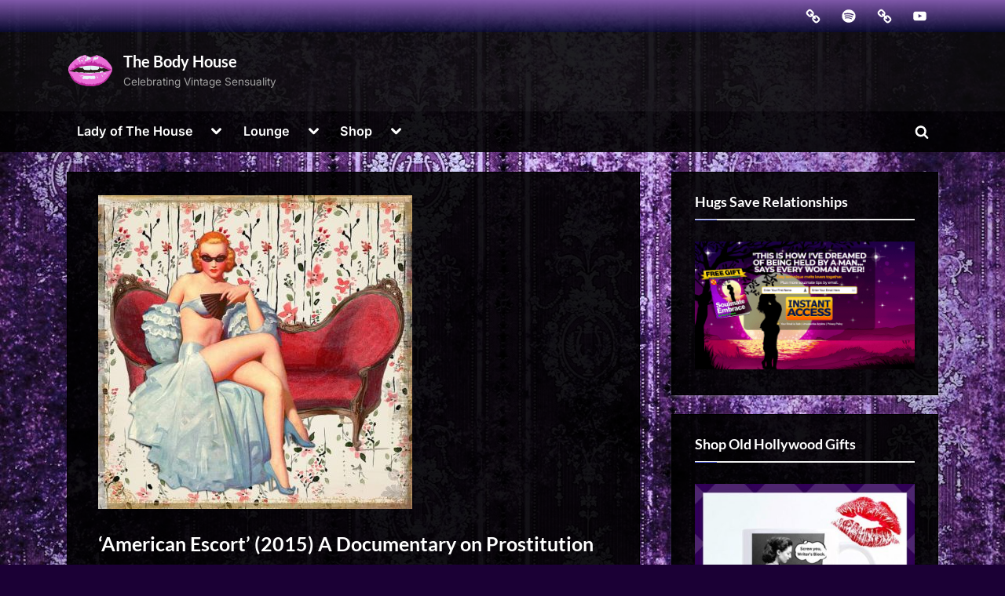

--- FILE ---
content_type: text/html; charset=UTF-8
request_url: https://thebodyhouse.biz/american-escort-2015th-prostitution-documentary/
body_size: 23647
content:
<!DOCTYPE html>
<html lang="en-US">
<head>
	<meta charset="UTF-8">
	<meta name="viewport" content="width=device-width, initial-scale=1.0">
	<link rel="profile" href="https://gmpg.org/xfn/11">
	<meta name='robots' content='index, follow, max-image-preview:large, max-snippet:-1, max-video-preview:-1' />

	<!-- This site is optimized with the Yoast SEO plugin v26.5 - https://yoast.com/wordpress/plugins/seo/ -->
	<title>American Escort 2015th Prostitution Documentary Movie</title>
	<meta name="description" content="American Escort 2015th Prostitution Documentary. This is an excellent documentary that shows the things women go through as sex workers." />
	<link rel="canonical" href="https://thebodyhouse.biz/american-escort-2015th-prostitution-documentary/" />
	<meta property="og:locale" content="en_US" />
	<meta property="og:type" content="article" />
	<meta property="og:title" content="American Escort 2015th Prostitution Documentary Movie" />
	<meta property="og:description" content="American Escort 2015th Prostitution Documentary. This is an excellent documentary that shows the things women go through as sex workers." />
	<meta property="og:url" content="https://thebodyhouse.biz/american-escort-2015th-prostitution-documentary/" />
	<meta property="og:site_name" content="The Body House" />
	<meta property="article:published_time" content="2015-06-03T00:19:03+00:00" />
	<meta property="article:modified_time" content="2025-09-12T04:43:00+00:00" />
	<meta property="og:image" content="https://thebodyhouse.biz/wp-content/uploads/2016/11/ladies_of_1478661544.jpg" />
	<meta property="og:image:width" content="400" />
	<meta property="og:image:height" content="400" />
	<meta property="og:image:type" content="image/jpeg" />
	<meta name="author" content="The Body House" />
	<meta name="twitter:card" content="summary_large_image" />
	<meta name="twitter:creator" content="@BodHousChron" />
	<script type="application/ld+json" class="yoast-schema-graph">{"@context":"https://schema.org","@graph":[{"@type":"Article","@id":"https://thebodyhouse.biz/american-escort-2015th-prostitution-documentary/#article","isPartOf":{"@id":"https://thebodyhouse.biz/american-escort-2015th-prostitution-documentary/"},"author":{"name":"The Body House","@id":"https://thebodyhouse.biz/#/schema/person/a51d93856afda0eb9f36853844cac0c7"},"headline":"&#8216;American Escort&#8217; (2015) A Documentary on Prostitution","datePublished":"2015-06-03T00:19:03+00:00","dateModified":"2025-09-12T04:43:00+00:00","mainEntityOfPage":{"@id":"https://thebodyhouse.biz/american-escort-2015th-prostitution-documentary/"},"wordCount":246,"commentCount":0,"publisher":{"@id":"https://thebodyhouse.biz/#organization"},"image":{"@id":"https://thebodyhouse.biz/american-escort-2015th-prostitution-documentary/#primaryimage"},"thumbnailUrl":"https://thebodyhouse.biz/wp-content/uploads/2016/11/ladies_of_1478661544.jpg","keywords":["erotic massage","prostitution in American","sensual massage","sensual massage westchester","sex workers in America","tantric massage"],"articleSection":["The Basement"],"inLanguage":"en-US","potentialAction":[{"@type":"CommentAction","name":"Comment","target":["https://thebodyhouse.biz/american-escort-2015th-prostitution-documentary/#respond"]}]},{"@type":"WebPage","@id":"https://thebodyhouse.biz/american-escort-2015th-prostitution-documentary/","url":"https://thebodyhouse.biz/american-escort-2015th-prostitution-documentary/","name":"American Escort 2015th Prostitution Documentary Movie","isPartOf":{"@id":"https://thebodyhouse.biz/#website"},"primaryImageOfPage":{"@id":"https://thebodyhouse.biz/american-escort-2015th-prostitution-documentary/#primaryimage"},"image":{"@id":"https://thebodyhouse.biz/american-escort-2015th-prostitution-documentary/#primaryimage"},"thumbnailUrl":"https://thebodyhouse.biz/wp-content/uploads/2016/11/ladies_of_1478661544.jpg","datePublished":"2015-06-03T00:19:03+00:00","dateModified":"2025-09-12T04:43:00+00:00","description":"American Escort 2015th Prostitution Documentary. This is an excellent documentary that shows the things women go through as sex workers.","breadcrumb":{"@id":"https://thebodyhouse.biz/american-escort-2015th-prostitution-documentary/#breadcrumb"},"inLanguage":"en-US","potentialAction":[{"@type":"ReadAction","target":["https://thebodyhouse.biz/american-escort-2015th-prostitution-documentary/"]}]},{"@type":"ImageObject","inLanguage":"en-US","@id":"https://thebodyhouse.biz/american-escort-2015th-prostitution-documentary/#primaryimage","url":"https://thebodyhouse.biz/wp-content/uploads/2016/11/ladies_of_1478661544.jpg","contentUrl":"https://thebodyhouse.biz/wp-content/uploads/2016/11/ladies_of_1478661544.jpg","width":400,"height":400,"caption":""},{"@type":"BreadcrumbList","@id":"https://thebodyhouse.biz/american-escort-2015th-prostitution-documentary/#breadcrumb","itemListElement":[{"@type":"ListItem","position":1,"name":"Home","item":"https://thebodyhouse.biz/"},{"@type":"ListItem","position":2,"name":"Blog","item":"https://thebodyhouse.biz/blog/"},{"@type":"ListItem","position":3,"name":"&#8216;American Escort&#8217; (2015) A Documentary on Prostitution"}]},{"@type":"WebSite","@id":"https://thebodyhouse.biz/#website","url":"https://thebodyhouse.biz/","name":"The Body House","description":"Celebrating Vintage Sensuality","publisher":{"@id":"https://thebodyhouse.biz/#organization"},"potentialAction":[{"@type":"SearchAction","target":{"@type":"EntryPoint","urlTemplate":"https://thebodyhouse.biz/?s={search_term_string}"},"query-input":{"@type":"PropertyValueSpecification","valueRequired":true,"valueName":"search_term_string"}}],"inLanguage":"en-US"},{"@type":"Organization","@id":"https://thebodyhouse.biz/#organization","name":"The Body House","url":"https://thebodyhouse.biz/","logo":{"@type":"ImageObject","inLanguage":"en-US","@id":"https://thebodyhouse.biz/#/schema/logo/image/","url":"https://thebodyhouse.biz/wp-content/uploads/2023/09/cropped-cropped-cropped-cropped-pinklipspartedbig-1.png","contentUrl":"https://thebodyhouse.biz/wp-content/uploads/2023/09/cropped-cropped-cropped-cropped-pinklipspartedbig-1.png","width":400,"height":400,"caption":"The Body House"},"image":{"@id":"https://thebodyhouse.biz/#/schema/logo/image/"}},{"@type":"Person","@id":"https://thebodyhouse.biz/#/schema/person/a51d93856afda0eb9f36853844cac0c7","name":"The Body House","description":"The Body House brand celebrates vintage sensuality. Dyann Bridges is a writer, voiceover performer and life energy coach.","sameAs":["https://thebodyhouse.biz","@bodyhouse1","@thebodyhouse","https://x.com/BodHousChron","https://www.youtube.com/channel/UCEwAAkUuWE_F2XdC8EXdn0A/","https://soundcloud.com/user-461251320-125474239"],"url":"https://thebodyhouse.biz/author/wordsites/"}]}</script>
	<!-- / Yoast SEO plugin. -->


<link rel='dns-prefetch' href='//cdn.jsdelivr.net' />
<link rel="alternate" type="application/rss+xml" title="The Body House &raquo; Feed" href="https://thebodyhouse.biz/feed/" />
<link rel="alternate" type="application/rss+xml" title="The Body House &raquo; Comments Feed" href="https://thebodyhouse.biz/comments/feed/" />
<link rel="alternate" type="application/rss+xml" title="The Body House &raquo; &#8216;American Escort&#8217; (2015) A Documentary on Prostitution Comments Feed" href="https://thebodyhouse.biz/american-escort-2015th-prostitution-documentary/feed/" />
<link rel="alternate" title="oEmbed (JSON)" type="application/json+oembed" href="https://thebodyhouse.biz/wp-json/oembed/1.0/embed?url=https%3A%2F%2Fthebodyhouse.biz%2Famerican-escort-2015th-prostitution-documentary%2F" />
<link rel="alternate" title="oEmbed (XML)" type="text/xml+oembed" href="https://thebodyhouse.biz/wp-json/oembed/1.0/embed?url=https%3A%2F%2Fthebodyhouse.biz%2Famerican-escort-2015th-prostitution-documentary%2F&#038;format=xml" />
<style id='wp-img-auto-sizes-contain-inline-css'>
img:is([sizes=auto i],[sizes^="auto," i]){contain-intrinsic-size:3000px 1500px}
/*# sourceURL=wp-img-auto-sizes-contain-inline-css */
</style>
<link rel='stylesheet' id='sbi_styles-css' href='https://thebodyhouse.biz/wp-content/plugins/instagram-feed/css/sbi-styles.min.css?ver=6.10.0' media='all' />
<style id='wp-emoji-styles-inline-css'>

	img.wp-smiley, img.emoji {
		display: inline !important;
		border: none !important;
		box-shadow: none !important;
		height: 1em !important;
		width: 1em !important;
		margin: 0 0.07em !important;
		vertical-align: -0.1em !important;
		background: none !important;
		padding: 0 !important;
	}
/*# sourceURL=wp-emoji-styles-inline-css */
</style>
<style id='wp-block-library-inline-css'>
:root{--wp-block-synced-color:#7a00df;--wp-block-synced-color--rgb:122,0,223;--wp-bound-block-color:var(--wp-block-synced-color);--wp-editor-canvas-background:#ddd;--wp-admin-theme-color:#007cba;--wp-admin-theme-color--rgb:0,124,186;--wp-admin-theme-color-darker-10:#006ba1;--wp-admin-theme-color-darker-10--rgb:0,107,160.5;--wp-admin-theme-color-darker-20:#005a87;--wp-admin-theme-color-darker-20--rgb:0,90,135;--wp-admin-border-width-focus:2px}@media (min-resolution:192dpi){:root{--wp-admin-border-width-focus:1.5px}}.wp-element-button{cursor:pointer}:root .has-very-light-gray-background-color{background-color:#eee}:root .has-very-dark-gray-background-color{background-color:#313131}:root .has-very-light-gray-color{color:#eee}:root .has-very-dark-gray-color{color:#313131}:root .has-vivid-green-cyan-to-vivid-cyan-blue-gradient-background{background:linear-gradient(135deg,#00d084,#0693e3)}:root .has-purple-crush-gradient-background{background:linear-gradient(135deg,#34e2e4,#4721fb 50%,#ab1dfe)}:root .has-hazy-dawn-gradient-background{background:linear-gradient(135deg,#faaca8,#dad0ec)}:root .has-subdued-olive-gradient-background{background:linear-gradient(135deg,#fafae1,#67a671)}:root .has-atomic-cream-gradient-background{background:linear-gradient(135deg,#fdd79a,#004a59)}:root .has-nightshade-gradient-background{background:linear-gradient(135deg,#330968,#31cdcf)}:root .has-midnight-gradient-background{background:linear-gradient(135deg,#020381,#2874fc)}:root{--wp--preset--font-size--normal:16px;--wp--preset--font-size--huge:42px}.has-regular-font-size{font-size:1em}.has-larger-font-size{font-size:2.625em}.has-normal-font-size{font-size:var(--wp--preset--font-size--normal)}.has-huge-font-size{font-size:var(--wp--preset--font-size--huge)}.has-text-align-center{text-align:center}.has-text-align-left{text-align:left}.has-text-align-right{text-align:right}.has-fit-text{white-space:nowrap!important}#end-resizable-editor-section{display:none}.aligncenter{clear:both}.items-justified-left{justify-content:flex-start}.items-justified-center{justify-content:center}.items-justified-right{justify-content:flex-end}.items-justified-space-between{justify-content:space-between}.screen-reader-text{border:0;clip-path:inset(50%);height:1px;margin:-1px;overflow:hidden;padding:0;position:absolute;width:1px;word-wrap:normal!important}.screen-reader-text:focus{background-color:#ddd;clip-path:none;color:#444;display:block;font-size:1em;height:auto;left:5px;line-height:normal;padding:15px 23px 14px;text-decoration:none;top:5px;width:auto;z-index:100000}html :where(.has-border-color){border-style:solid}html :where([style*=border-top-color]){border-top-style:solid}html :where([style*=border-right-color]){border-right-style:solid}html :where([style*=border-bottom-color]){border-bottom-style:solid}html :where([style*=border-left-color]){border-left-style:solid}html :where([style*=border-width]){border-style:solid}html :where([style*=border-top-width]){border-top-style:solid}html :where([style*=border-right-width]){border-right-style:solid}html :where([style*=border-bottom-width]){border-bottom-style:solid}html :where([style*=border-left-width]){border-left-style:solid}html :where(img[class*=wp-image-]){height:auto;max-width:100%}:where(figure){margin:0 0 1em}html :where(.is-position-sticky){--wp-admin--admin-bar--position-offset:var(--wp-admin--admin-bar--height,0px)}@media screen and (max-width:600px){html :where(.is-position-sticky){--wp-admin--admin-bar--position-offset:0px}}

/*# sourceURL=wp-block-library-inline-css */
</style><style id='global-styles-inline-css'>
:root{--wp--preset--aspect-ratio--square: 1;--wp--preset--aspect-ratio--4-3: 4/3;--wp--preset--aspect-ratio--3-4: 3/4;--wp--preset--aspect-ratio--3-2: 3/2;--wp--preset--aspect-ratio--2-3: 2/3;--wp--preset--aspect-ratio--16-9: 16/9;--wp--preset--aspect-ratio--9-16: 9/16;--wp--preset--color--black: #000000;--wp--preset--color--cyan-bluish-gray: #abb8c3;--wp--preset--color--white: #ffffff;--wp--preset--color--pale-pink: #f78da7;--wp--preset--color--vivid-red: #cf2e2e;--wp--preset--color--luminous-vivid-orange: #ff6900;--wp--preset--color--luminous-vivid-amber: #fcb900;--wp--preset--color--light-green-cyan: #7bdcb5;--wp--preset--color--vivid-green-cyan: #00d084;--wp--preset--color--pale-cyan-blue: #8ed1fc;--wp--preset--color--vivid-cyan-blue: #0693e3;--wp--preset--color--vivid-purple: #9b51e0;--wp--preset--gradient--vivid-cyan-blue-to-vivid-purple: linear-gradient(135deg,rgb(6,147,227) 0%,rgb(155,81,224) 100%);--wp--preset--gradient--light-green-cyan-to-vivid-green-cyan: linear-gradient(135deg,rgb(122,220,180) 0%,rgb(0,208,130) 100%);--wp--preset--gradient--luminous-vivid-amber-to-luminous-vivid-orange: linear-gradient(135deg,rgb(252,185,0) 0%,rgb(255,105,0) 100%);--wp--preset--gradient--luminous-vivid-orange-to-vivid-red: linear-gradient(135deg,rgb(255,105,0) 0%,rgb(207,46,46) 100%);--wp--preset--gradient--very-light-gray-to-cyan-bluish-gray: linear-gradient(135deg,rgb(238,238,238) 0%,rgb(169,184,195) 100%);--wp--preset--gradient--cool-to-warm-spectrum: linear-gradient(135deg,rgb(74,234,220) 0%,rgb(151,120,209) 20%,rgb(207,42,186) 40%,rgb(238,44,130) 60%,rgb(251,105,98) 80%,rgb(254,248,76) 100%);--wp--preset--gradient--blush-light-purple: linear-gradient(135deg,rgb(255,206,236) 0%,rgb(152,150,240) 100%);--wp--preset--gradient--blush-bordeaux: linear-gradient(135deg,rgb(254,205,165) 0%,rgb(254,45,45) 50%,rgb(107,0,62) 100%);--wp--preset--gradient--luminous-dusk: linear-gradient(135deg,rgb(255,203,112) 0%,rgb(199,81,192) 50%,rgb(65,88,208) 100%);--wp--preset--gradient--pale-ocean: linear-gradient(135deg,rgb(255,245,203) 0%,rgb(182,227,212) 50%,rgb(51,167,181) 100%);--wp--preset--gradient--electric-grass: linear-gradient(135deg,rgb(202,248,128) 0%,rgb(113,206,126) 100%);--wp--preset--gradient--midnight: linear-gradient(135deg,rgb(2,3,129) 0%,rgb(40,116,252) 100%);--wp--preset--font-size--small: 13px;--wp--preset--font-size--medium: 20px;--wp--preset--font-size--large: 36px;--wp--preset--font-size--x-large: 42px;--wp--preset--spacing--20: 0.44rem;--wp--preset--spacing--30: 0.67rem;--wp--preset--spacing--40: 1rem;--wp--preset--spacing--50: 1.5rem;--wp--preset--spacing--60: 2.25rem;--wp--preset--spacing--70: 3.38rem;--wp--preset--spacing--80: 5.06rem;--wp--preset--shadow--natural: 6px 6px 9px rgba(0, 0, 0, 0.2);--wp--preset--shadow--deep: 12px 12px 50px rgba(0, 0, 0, 0.4);--wp--preset--shadow--sharp: 6px 6px 0px rgba(0, 0, 0, 0.2);--wp--preset--shadow--outlined: 6px 6px 0px -3px rgb(255, 255, 255), 6px 6px rgb(0, 0, 0);--wp--preset--shadow--crisp: 6px 6px 0px rgb(0, 0, 0);}:where(.is-layout-flex){gap: 0.5em;}:where(.is-layout-grid){gap: 0.5em;}body .is-layout-flex{display: flex;}.is-layout-flex{flex-wrap: wrap;align-items: center;}.is-layout-flex > :is(*, div){margin: 0;}body .is-layout-grid{display: grid;}.is-layout-grid > :is(*, div){margin: 0;}:where(.wp-block-columns.is-layout-flex){gap: 2em;}:where(.wp-block-columns.is-layout-grid){gap: 2em;}:where(.wp-block-post-template.is-layout-flex){gap: 1.25em;}:where(.wp-block-post-template.is-layout-grid){gap: 1.25em;}.has-black-color{color: var(--wp--preset--color--black) !important;}.has-cyan-bluish-gray-color{color: var(--wp--preset--color--cyan-bluish-gray) !important;}.has-white-color{color: var(--wp--preset--color--white) !important;}.has-pale-pink-color{color: var(--wp--preset--color--pale-pink) !important;}.has-vivid-red-color{color: var(--wp--preset--color--vivid-red) !important;}.has-luminous-vivid-orange-color{color: var(--wp--preset--color--luminous-vivid-orange) !important;}.has-luminous-vivid-amber-color{color: var(--wp--preset--color--luminous-vivid-amber) !important;}.has-light-green-cyan-color{color: var(--wp--preset--color--light-green-cyan) !important;}.has-vivid-green-cyan-color{color: var(--wp--preset--color--vivid-green-cyan) !important;}.has-pale-cyan-blue-color{color: var(--wp--preset--color--pale-cyan-blue) !important;}.has-vivid-cyan-blue-color{color: var(--wp--preset--color--vivid-cyan-blue) !important;}.has-vivid-purple-color{color: var(--wp--preset--color--vivid-purple) !important;}.has-black-background-color{background-color: var(--wp--preset--color--black) !important;}.has-cyan-bluish-gray-background-color{background-color: var(--wp--preset--color--cyan-bluish-gray) !important;}.has-white-background-color{background-color: var(--wp--preset--color--white) !important;}.has-pale-pink-background-color{background-color: var(--wp--preset--color--pale-pink) !important;}.has-vivid-red-background-color{background-color: var(--wp--preset--color--vivid-red) !important;}.has-luminous-vivid-orange-background-color{background-color: var(--wp--preset--color--luminous-vivid-orange) !important;}.has-luminous-vivid-amber-background-color{background-color: var(--wp--preset--color--luminous-vivid-amber) !important;}.has-light-green-cyan-background-color{background-color: var(--wp--preset--color--light-green-cyan) !important;}.has-vivid-green-cyan-background-color{background-color: var(--wp--preset--color--vivid-green-cyan) !important;}.has-pale-cyan-blue-background-color{background-color: var(--wp--preset--color--pale-cyan-blue) !important;}.has-vivid-cyan-blue-background-color{background-color: var(--wp--preset--color--vivid-cyan-blue) !important;}.has-vivid-purple-background-color{background-color: var(--wp--preset--color--vivid-purple) !important;}.has-black-border-color{border-color: var(--wp--preset--color--black) !important;}.has-cyan-bluish-gray-border-color{border-color: var(--wp--preset--color--cyan-bluish-gray) !important;}.has-white-border-color{border-color: var(--wp--preset--color--white) !important;}.has-pale-pink-border-color{border-color: var(--wp--preset--color--pale-pink) !important;}.has-vivid-red-border-color{border-color: var(--wp--preset--color--vivid-red) !important;}.has-luminous-vivid-orange-border-color{border-color: var(--wp--preset--color--luminous-vivid-orange) !important;}.has-luminous-vivid-amber-border-color{border-color: var(--wp--preset--color--luminous-vivid-amber) !important;}.has-light-green-cyan-border-color{border-color: var(--wp--preset--color--light-green-cyan) !important;}.has-vivid-green-cyan-border-color{border-color: var(--wp--preset--color--vivid-green-cyan) !important;}.has-pale-cyan-blue-border-color{border-color: var(--wp--preset--color--pale-cyan-blue) !important;}.has-vivid-cyan-blue-border-color{border-color: var(--wp--preset--color--vivid-cyan-blue) !important;}.has-vivid-purple-border-color{border-color: var(--wp--preset--color--vivid-purple) !important;}.has-vivid-cyan-blue-to-vivid-purple-gradient-background{background: var(--wp--preset--gradient--vivid-cyan-blue-to-vivid-purple) !important;}.has-light-green-cyan-to-vivid-green-cyan-gradient-background{background: var(--wp--preset--gradient--light-green-cyan-to-vivid-green-cyan) !important;}.has-luminous-vivid-amber-to-luminous-vivid-orange-gradient-background{background: var(--wp--preset--gradient--luminous-vivid-amber-to-luminous-vivid-orange) !important;}.has-luminous-vivid-orange-to-vivid-red-gradient-background{background: var(--wp--preset--gradient--luminous-vivid-orange-to-vivid-red) !important;}.has-very-light-gray-to-cyan-bluish-gray-gradient-background{background: var(--wp--preset--gradient--very-light-gray-to-cyan-bluish-gray) !important;}.has-cool-to-warm-spectrum-gradient-background{background: var(--wp--preset--gradient--cool-to-warm-spectrum) !important;}.has-blush-light-purple-gradient-background{background: var(--wp--preset--gradient--blush-light-purple) !important;}.has-blush-bordeaux-gradient-background{background: var(--wp--preset--gradient--blush-bordeaux) !important;}.has-luminous-dusk-gradient-background{background: var(--wp--preset--gradient--luminous-dusk) !important;}.has-pale-ocean-gradient-background{background: var(--wp--preset--gradient--pale-ocean) !important;}.has-electric-grass-gradient-background{background: var(--wp--preset--gradient--electric-grass) !important;}.has-midnight-gradient-background{background: var(--wp--preset--gradient--midnight) !important;}.has-small-font-size{font-size: var(--wp--preset--font-size--small) !important;}.has-medium-font-size{font-size: var(--wp--preset--font-size--medium) !important;}.has-large-font-size{font-size: var(--wp--preset--font-size--large) !important;}.has-x-large-font-size{font-size: var(--wp--preset--font-size--x-large) !important;}
/*# sourceURL=global-styles-inline-css */
</style>

<style id='classic-theme-styles-inline-css'>
/*! This file is auto-generated */
.wp-block-button__link{color:#fff;background-color:#32373c;border-radius:9999px;box-shadow:none;text-decoration:none;padding:calc(.667em + 2px) calc(1.333em + 2px);font-size:1.125em}.wp-block-file__button{background:#32373c;color:#fff;text-decoration:none}
/*# sourceURL=/wp-includes/css/classic-themes.min.css */
</style>
<link rel='stylesheet' id='dashicons-css' href='https://thebodyhouse.biz/wp-includes/css/dashicons.min.css?ver=1acbf9447cad5a9f9ec37010233459f4' media='all' />
<link rel='stylesheet' id='admin-bar-css' href='https://thebodyhouse.biz/wp-includes/css/admin-bar.min.css?ver=1acbf9447cad5a9f9ec37010233459f4' media='all' />
<style id='admin-bar-inline-css'>

    /* Hide CanvasJS credits for P404 charts specifically */
    #p404RedirectChart .canvasjs-chart-credit {
        display: none !important;
    }
    
    #p404RedirectChart canvas {
        border-radius: 6px;
    }

    .p404-redirect-adminbar-weekly-title {
        font-weight: bold;
        font-size: 14px;
        color: #fff;
        margin-bottom: 6px;
    }

    #wpadminbar #wp-admin-bar-p404_free_top_button .ab-icon:before {
        content: "\f103";
        color: #dc3545;
        top: 3px;
    }
    
    #wp-admin-bar-p404_free_top_button .ab-item {
        min-width: 80px !important;
        padding: 0px !important;
    }
    
    /* Ensure proper positioning and z-index for P404 dropdown */
    .p404-redirect-adminbar-dropdown-wrap { 
        min-width: 0; 
        padding: 0;
        position: static !important;
    }
    
    #wpadminbar #wp-admin-bar-p404_free_top_button_dropdown {
        position: static !important;
    }
    
    #wpadminbar #wp-admin-bar-p404_free_top_button_dropdown .ab-item {
        padding: 0 !important;
        margin: 0 !important;
    }
    
    .p404-redirect-dropdown-container {
        min-width: 340px;
        padding: 18px 18px 12px 18px;
        background: #23282d !important;
        color: #fff;
        border-radius: 12px;
        box-shadow: 0 8px 32px rgba(0,0,0,0.25);
        margin-top: 10px;
        position: relative !important;
        z-index: 999999 !important;
        display: block !important;
        border: 1px solid #444;
    }
    
    /* Ensure P404 dropdown appears on hover */
    #wpadminbar #wp-admin-bar-p404_free_top_button .p404-redirect-dropdown-container { 
        display: none !important;
    }
    
    #wpadminbar #wp-admin-bar-p404_free_top_button:hover .p404-redirect-dropdown-container { 
        display: block !important;
    }
    
    #wpadminbar #wp-admin-bar-p404_free_top_button:hover #wp-admin-bar-p404_free_top_button_dropdown .p404-redirect-dropdown-container {
        display: block !important;
    }
    
    .p404-redirect-card {
        background: #2c3338;
        border-radius: 8px;
        padding: 18px 18px 12px 18px;
        box-shadow: 0 2px 8px rgba(0,0,0,0.07);
        display: flex;
        flex-direction: column;
        align-items: flex-start;
        border: 1px solid #444;
    }
    
    .p404-redirect-btn {
        display: inline-block;
        background: #dc3545;
        color: #fff !important;
        font-weight: bold;
        padding: 5px 22px;
        border-radius: 8px;
        text-decoration: none;
        font-size: 17px;
        transition: background 0.2s, box-shadow 0.2s;
        margin-top: 8px;
        box-shadow: 0 2px 8px rgba(220,53,69,0.15);
        text-align: center;
        line-height: 1.6;
    }
    
    .p404-redirect-btn:hover {
        background: #c82333;
        color: #fff !important;
        box-shadow: 0 4px 16px rgba(220,53,69,0.25);
    }
    
    /* Prevent conflicts with other admin bar dropdowns */
    #wpadminbar .ab-top-menu > li:hover > .ab-item,
    #wpadminbar .ab-top-menu > li.hover > .ab-item {
        z-index: auto;
    }
    
    #wpadminbar #wp-admin-bar-p404_free_top_button:hover > .ab-item {
        z-index: 999998 !important;
    }
    
/*# sourceURL=admin-bar-inline-css */
</style>
<link rel='stylesheet' id='pb_animate-css' href='https://thebodyhouse.biz/wp-content/plugins/ays-popup-box/public/css/animate.css?ver=6.0.7' media='all' />
<link rel='stylesheet' id='cmplz-general-css' href='https://thebodyhouse.biz/wp-content/plugins/complianz-gdpr/assets/css/cookieblocker.min.css?ver=1764808556' media='all' />
<link rel='stylesheet' id='pressbook-grid-dark-fonts-css' href='https://thebodyhouse.biz/wp-content/fonts/6d62fe58b65ff16e0ae80a573c426197.css' media='all' />
<link rel='stylesheet' id='pressbook-style-css' href='https://thebodyhouse.biz/wp-content/themes/pressbook/style.min.css?ver=2.1.6' media='all' />
<link rel='stylesheet' id='pressbook-grid-dark-style-css' href='https://thebodyhouse.biz/wp-content/themes/pressbook-grid-dark/style.min.css?ver=1.2.2' media='all' />
<style id='pressbook-grid-dark-style-inline-css'>
.site-branding{background-position:right center;}.site-branding{background-repeat:no-repeat;}.site-branding{background-size:contain;}.top-banner-image{max-height:150px;}.top-navbar{background:linear-gradient(0deg, rgba(6,9,44,0.95) 0%, #7e57a8 100%);}.social-navigation a:active .svg-icon,.social-navigation a:focus .svg-icon,.social-navigation a:hover .svg-icon{color:rgba(6,9,44,0.95);}.primary-navbar,.main-navigation ul ul{background:rgba(0,0,0,0.9);}.site-branding{background-color:rgba(10,10,10,0.9);}.site-title,.site-title a,.site-title a:active,.site-title a:focus,.site-title a:hover{color:#ffffff;}.site-tagline{color:#a2a2a2;}.more-link,.wp-block-search .wp-block-search__button,button,input[type=button],input[type=reset],input[type=submit]{background-image:linear-gradient(to right, #7530b2 0%, rgba(135,68,229,0.95) 51%, #7530b2 100%);}.more-link,.wp-block-search .wp-block-search__button,button,input[type=button],input[type=reset],input[type=submit]{font-weight:600;}h1,h2,h3,h4,h5,h6{font-weight:700;}.site-title{font-weight:700;}.c-sidebar .widget{border-color:rgba(0,0,0,0.95);}.footer-widgets,.copyright-text{background:rgba(0,0,0,0.93);}.copyright-text a,.footer-widgets .widget li::before{color:#9f89b5;}.footer-widgets .widget .widget-title::after,.footer-widgets .widget_block h1:first-child::after,.footer-widgets .widget_block h2:first-child::after,.footer-widgets .widget_block h3:first-child::after{background:#9f89b5;}.main-navigation .menu .current-menu-ancestor>a,.main-navigation .menu .current-menu-item>a,.main-navigation .menu .current-menu-parent>a,.main-navigation .main-navigation-arrow-btn:active,.main-navigation .main-navigation-arrow-btn:hover,.main-navigation a:active,.main-navigation a:focus,.main-navigation a:hover,.main-navigation li.focus>.main-navigation-arrow-btn,.main-navigation:not(.toggled) li:hover>.main-navigation-arrow-btn{background:rgba(116,80,178,0.95);}
/*# sourceURL=pressbook-grid-dark-style-inline-css */
</style>
<script src="https://thebodyhouse.biz/wp-includes/js/jquery/jquery.min.js?ver=3.7.1" id="jquery-core-js"></script>
<script src="https://thebodyhouse.biz/wp-includes/js/jquery/jquery-migrate.min.js?ver=3.4.1" id="jquery-migrate-js"></script>
<script id="ays-pb-js-extra">
var pbLocalizeObj = {"ajax":"https://thebodyhouse.biz/wp-admin/admin-ajax.php","seconds":"seconds","thisWillClose":"This will close in","icons":{"close_icon":"\u003Csvg class=\"ays_pb_material_close_icon\" xmlns=\"https://www.w3.org/2000/svg\" height=\"36px\" viewBox=\"0 0 24 24\" width=\"36px\" fill=\"#000000\" alt=\"Pop-up Close\"\u003E\u003Cpath d=\"M0 0h24v24H0z\" fill=\"none\"/\u003E\u003Cpath d=\"M19 6.41L17.59 5 12 10.59 6.41 5 5 6.41 10.59 12 5 17.59 6.41 19 12 13.41 17.59 19 19 17.59 13.41 12z\"/\u003E\u003C/svg\u003E","close_circle_icon":"\u003Csvg class=\"ays_pb_material_close_circle_icon\" xmlns=\"https://www.w3.org/2000/svg\" height=\"24\" viewBox=\"0 0 24 24\" width=\"36\" alt=\"Pop-up Close\"\u003E\u003Cpath d=\"M0 0h24v24H0z\" fill=\"none\"/\u003E\u003Cpath d=\"M12 2C6.47 2 2 6.47 2 12s4.47 10 10 10 10-4.47 10-10S17.53 2 12 2zm5 13.59L15.59 17 12 13.41 8.41 17 7 15.59 10.59 12 7 8.41 8.41 7 12 10.59 15.59 7 17 8.41 13.41 12 17 15.59z\"/\u003E\u003C/svg\u003E","volume_up_icon":"\u003Csvg class=\"ays_pb_fa_volume\" xmlns=\"https://www.w3.org/2000/svg\" height=\"24\" viewBox=\"0 0 24 24\" width=\"36\"\u003E\u003Cpath d=\"M0 0h24v24H0z\" fill=\"none\"/\u003E\u003Cpath d=\"M3 9v6h4l5 5V4L7 9H3zm13.5 3c0-1.77-1.02-3.29-2.5-4.03v8.05c1.48-.73 2.5-2.25 2.5-4.02zM14 3.23v2.06c2.89.86 5 3.54 5 6.71s-2.11 5.85-5 6.71v2.06c4.01-.91 7-4.49 7-8.77s-2.99-7.86-7-8.77z\"/\u003E\u003C/svg\u003E","volume_mute_icon":"\u003Csvg xmlns=\"https://www.w3.org/2000/svg\" height=\"24\" viewBox=\"0 0 24 24\" width=\"24\"\u003E\u003Cpath d=\"M0 0h24v24H0z\" fill=\"none\"/\u003E\u003Cpath d=\"M7 9v6h4l5 5V4l-5 5H7z\"/\u003E\u003C/svg\u003E"}};
//# sourceURL=ays-pb-js-extra
</script>
<script src="https://thebodyhouse.biz/wp-content/plugins/ays-popup-box/public/js/ays-pb-public.js?ver=6.0.7" id="ays-pb-js"></script>
<link rel="https://api.w.org/" href="https://thebodyhouse.biz/wp-json/" /><link rel="alternate" title="JSON" type="application/json" href="https://thebodyhouse.biz/wp-json/wp/v2/posts/1391" /><link rel="EditURI" type="application/rsd+xml" title="RSD" href="https://thebodyhouse.biz/xmlrpc.php?rsd" />
<script type="text/javascript">
					jQuery(document).bind("keydown", function(e) {
					if(e.ctrlKey && (e.which == 44 || e.which == 65 || e.which == 67 || e.which == 73 || e.which == 75 || e.which == 80 || e.which == 88 || e.which == 83 ||e.which == 85)) {
					e.preventDefault(); return false; 	} });
					jQuery(document).on( "mousedown", function(event) { if(event.which=="3") 
					{ document.oncontextmenu = document.body.oncontextmenu = function() {return false;} } });
					</script>
					<style type="text/css">
					body { 	-webkit-touch-callout: none; -webkit-user-select: none; -khtml-user-select: none;
							-moz-user-select: none; -ms-user-select: none; user-select: none; 	} </style>			<style>.cmplz-hidden {
					display: none !important;
				}</style><link rel="pingback" href="https://thebodyhouse.biz/xmlrpc.php"><style id="custom-background-css">
body.custom-background { background-color: #1b0035; background-image: url("https://thebodyhouse.biz/wp-content/uploads/2025/07/YouTube-Thumbnail2.jpg"); background-position: left top; background-size: cover; background-repeat: no-repeat; background-attachment: fixed; }
</style>
	<link rel="icon" href="https://thebodyhouse.biz/wp-content/uploads/2020/09/cropped-Screen-Shot-2020-09-24-at-5.42.27-PM-32x32.png" sizes="32x32" />
<link rel="icon" href="https://thebodyhouse.biz/wp-content/uploads/2020/09/cropped-Screen-Shot-2020-09-24-at-5.42.27-PM-192x192.png" sizes="192x192" />
<link rel="apple-touch-icon" href="https://thebodyhouse.biz/wp-content/uploads/2020/09/cropped-Screen-Shot-2020-09-24-at-5.42.27-PM-180x180.png" />
<meta name="msapplication-TileImage" content="https://thebodyhouse.biz/wp-content/uploads/2020/09/cropped-Screen-Shot-2020-09-24-at-5.42.27-PM-270x270.png" />
<link rel='stylesheet' id='ays-pb-min-css' href='https://thebodyhouse.biz/wp-content/plugins/ays-popup-box/public/css/ays-pb-public-min.css?ver=6.0.7' media='all' />
</head>
<body data-rsssl=1 class="wp-singular post-template-default single single-post postid-1391 single-format-standard custom-background wp-custom-logo wp-embed-responsive wp-theme-pressbook wp-child-theme-pressbook-grid-dark single-sidebar right-sidebar pressbook-dark pb-content-grid">

<div id="page" class="site">
	<a class="skip-link screen-reader-text" href="#content">Skip to content</a>

	<header id="masthead" class="site-header">
			<div class="top-navbar">
		<div class="u-wrapper top-navbar-wrap">
			<div class="top-menus top-menus-left">
							<nav id="social-navigation" class="social-navigation" aria-label="Social Links">
				<div class="menu-rumpus-room-container"><ul id="social-menu" class="menu"><li id="menu-item-15973" class="menu-item menu-item-type-custom menu-item-object-custom menu-item-15973"><a target="_blank" href="https://bodyhousechronicles.substack.com/"><span class="screen-reader-text">Substack Newsletter</span><svg class="svg-icon" width="24" height="24" aria-hidden="true" role="img" focusable="false" viewBox="0 -100 1792 1842" xmlns="http://www.w3.org/2000/svg"><path d="M1520 1216q0-40-28-68l-208-208q-28-28-68-28-42 0-72 32 3 3 19 18.5t21.5 21.5 15 19 13 25.5 3.5 27.5q0 40-28 68t-68 28q-15 0-27.5-3.5t-25.5-13-19-15-21.5-21.5-18.5-19q-33 31-33 73 0 40 28 68l206 207q27 27 68 27 40 0 68-26l147-146q28-28 28-67zm-703-705q0-40-28-68l-206-207q-28-28-68-28-39 0-68 27l-147 146q-28 28-28 67 0 40 28 68l208 208q27 27 68 27 42 0 72-31-3-3-19-18.5t-21.5-21.5-15-19-13-25.5-3.5-27.5q0-40 28-68t68-28q15 0 27.5 3.5t25.5 13 19 15 21.5 21.5 18.5 19q33-31 33-73zm895 705q0 120-85 203l-147 146q-83 83-203 83-121 0-204-85l-206-207q-83-83-83-203 0-123 88-209l-88-88q-86 88-208 88-120 0-204-84l-208-208q-84-84-84-204t85-203l147-146q83-83 203-83 121 0 204 85l206 207q83 83 83 203 0 123-88 209l88 88q86-88 208-88 120 0 204 84l208 208q84 84 84 204z"/></svg></a></li>
<li id="menu-item-15974" class="menu-item menu-item-type-custom menu-item-object-custom menu-item-15974"><a target="_blank" href="https://open.spotify.com/show/5L2kMkt7TSlvM00SyyOsxZ?si=bb797e9ed8e046ac&#038;nd=1&#038;dlsi=49814c4bbd8a4ad7"><span class="screen-reader-text">Podcast On Spotify</span><svg class="svg-icon" width="26" height="26" aria-hidden="true" role="img" focusable="false" viewBox="0 0 24 24" version="1.1" xmlns="http://www.w3.org/2000/svg"><path d="M12,2C6.477,2,2,6.477,2,12c0,5.523,4.477,10,10,10c5.523,0,10-4.477,10-10C22,6.477,17.523,2,12,2 M16.586,16.424 c-0.18,0.295-0.563,0.387-0.857,0.207c-2.348-1.435-5.304-1.76-8.785-0.964c-0.335,0.077-0.67-0.133-0.746-0.469 c-0.077-0.335,0.132-0.67,0.469-0.746c3.809-0.871,7.077-0.496,9.713,1.115C16.673,15.746,16.766,16.13,16.586,16.424 M17.81,13.7 c-0.226,0.367-0.706,0.482-1.072,0.257c-2.687-1.652-6.785-2.131-9.965-1.166C6.36,12.917,5.925,12.684,5.8,12.273 C5.675,11.86,5.908,11.425,6.32,11.3c3.632-1.102,8.147-0.568,11.234,1.328C17.92,12.854,18.035,13.335,17.81,13.7 M17.915,10.865 c-3.223-1.914-8.54-2.09-11.618-1.156C5.804,9.859,5.281,9.58,5.131,9.086C4.982,8.591,5.26,8.069,5.755,7.919 c3.532-1.072,9.404-0.865,13.115,1.338c0.445,0.264,0.59,0.838,0.327,1.282C18.933,10.983,18.359,11.129,17.915,10.865"></path></svg></a></li>
<li id="menu-item-15975" class="menu-item menu-item-type-custom menu-item-object-custom menu-item-15975"><a target="_blank" href="https://odysee.com/@BodyHouseChronicles:c"><span class="screen-reader-text">Odysee Channel</span><svg class="svg-icon" width="24" height="24" aria-hidden="true" role="img" focusable="false" viewBox="0 -100 1792 1842" xmlns="http://www.w3.org/2000/svg"><path d="M1520 1216q0-40-28-68l-208-208q-28-28-68-28-42 0-72 32 3 3 19 18.5t21.5 21.5 15 19 13 25.5 3.5 27.5q0 40-28 68t-68 28q-15 0-27.5-3.5t-25.5-13-19-15-21.5-21.5-18.5-19q-33 31-33 73 0 40 28 68l206 207q27 27 68 27 40 0 68-26l147-146q28-28 28-67zm-703-705q0-40-28-68l-206-207q-28-28-68-28-39 0-68 27l-147 146q-28 28-28 67 0 40 28 68l208 208q27 27 68 27 42 0 72-31-3-3-19-18.5t-21.5-21.5-15-19-13-25.5-3.5-27.5q0-40 28-68t68-28q15 0 27.5 3.5t25.5 13 19 15 21.5 21.5 18.5 19q33-31 33-73zm895 705q0 120-85 203l-147 146q-83 83-203 83-121 0-204-85l-206-207q-83-83-83-203 0-123 88-209l-88-88q-86 88-208 88-120 0-204-84l-208-208q-84-84-84-204t85-203l147-146q83-83 203-83 121 0 204 85l206 207q83 83 83 203 0 123-88 209l88 88q86-88 208-88 120 0 204 84l208 208q84 84 84 204z"/></svg></a></li>
<li id="menu-item-15976" class="menu-item menu-item-type-custom menu-item-object-custom menu-item-15976"><a target="_blank" href="https://www.youtube.com/@OldHollywoodNews"><span class="screen-reader-text">Youtube</span><svg class="svg-icon" width="26" height="26" aria-hidden="true" role="img" focusable="false" viewBox="0 0 24 24" version="1.1" xmlns="http://www.w3.org/2000/svg"><path d="M21.8,8.001c0,0-0.195-1.378-0.795-1.985c-0.76-0.797-1.613-0.801-2.004-0.847c-2.799-0.202-6.997-0.202-6.997-0.202 h-0.009c0,0-4.198,0-6.997,0.202C4.608,5.216,3.756,5.22,2.995,6.016C2.395,6.623,2.2,8.001,2.2,8.001S2,9.62,2,11.238v1.517 c0,1.618,0.2,3.237,0.2,3.237s0.195,1.378,0.795,1.985c0.761,0.797,1.76,0.771,2.205,0.855c1.6,0.153,6.8,0.201,6.8,0.201 s4.203-0.006,7.001-0.209c0.391-0.047,1.243-0.051,2.004-0.847c0.6-0.607,0.795-1.985,0.795-1.985s0.2-1.618,0.2-3.237v-1.517 C22,9.62,21.8,8.001,21.8,8.001z M9.935,14.594l-0.001-5.62l5.404,2.82L9.935,14.594z"></path></svg></a></li>
</ul></div>				</nav><!-- #social-navigation -->
							</div><!-- .top-menus -->
		</div><!-- .top-navbar-wrap -->
	</div><!-- .top-navbar -->
	<div class="site-branding">
		<div class="u-wrapper site-branding-wrap">
		<div class="site-logo-title logo--lg-size-1 logo--md-size-1 logo--sm-size-1">
			<a href="https://thebodyhouse.biz/" class="custom-logo-link" rel="home"><img width="400" height="400" src="https://thebodyhouse.biz/wp-content/uploads/2023/09/cropped-cropped-cropped-cropped-pinklipspartedbig-1.png" class="custom-logo" alt="the body house, dyann bridges, sensual massage, tantra" decoding="async" fetchpriority="high" srcset="https://thebodyhouse.biz/wp-content/uploads/2023/09/cropped-cropped-cropped-cropped-pinklipspartedbig-1.png 400w, https://thebodyhouse.biz/wp-content/uploads/2023/09/cropped-cropped-cropped-cropped-pinklipspartedbig-1-300x300.png 300w, https://thebodyhouse.biz/wp-content/uploads/2023/09/cropped-cropped-cropped-cropped-pinklipspartedbig-1-150x150.png 150w" sizes="(max-width: 400px) 100vw, 400px" /></a>
			<div class="site-title-tagline">
							<p class="site-title site-title--lg-size-2 site-title--md-size-2 site-title--sm-size-2"><a href="https://thebodyhouse.biz/" rel="home">The Body House</a></p>
								<p class="site-tagline tagline--lg-size-2 tagline--md-size-2 tagline--sm-size-2">Celebrating Vintage Sensuality</p>
			</div><!-- .site-title-tagline -->
		</div><!-- .site-logo-title -->

			</div><!-- .site-branding-wrap -->
</div><!-- .site-branding -->
	<div class="primary-navbar">
		<div class="u-wrapper primary-navbar-wrap">
			<nav id="site-navigation" class="main-navigation" aria-label="Primary Menu">
				<button class="primary-menu-toggle" aria-controls="primary-menu" aria-expanded="false" aria-label="Toggle Primary Menu">
					<svg class="svg-icon" width="24" height="24" aria-hidden="true" role="img" focusable="false" viewBox="0.0 0 1536.0 2048" xmlns="http://www.w3.org/2000/svg"><path d="M1536,1472v128c0,17.333-6.333,32.333-19,45s-27.667,19-45,19H64c-17.333,0-32.333-6.333-45-19s-19-27.667-19-45v-128  c0-17.333,6.333-32.333,19-45s27.667-19,45-19h1408c17.333,0,32.333,6.333,45,19S1536,1454.667,1536,1472z M1536,960v128  c0,17.333-6.333,32.333-19,45s-27.667,19-45,19H64c-17.333,0-32.333-6.333-45-19s-19-27.667-19-45V960c0-17.333,6.333-32.333,19-45  s27.667-19,45-19h1408c17.333,0,32.333,6.333,45,19S1536,942.667,1536,960z M1536,448v128c0,17.333-6.333,32.333-19,45  s-27.667,19-45,19H64c-17.333,0-32.333-6.333-45-19S0,593.333,0,576V448c0-17.333,6.333-32.333,19-45s27.667-19,45-19h1408  c17.333,0,32.333,6.333,45,19S1536,430.667,1536,448z"></path></svg><svg class="svg-icon" width="24" height="24" aria-hidden="true" role="img" focusable="false" viewBox="0 0 1792 1792" xmlns="http://www.w3.org/2000/svg"><path d="M1490 1322q0 40-28 68l-136 136q-28 28-68 28t-68-28l-294-294-294 294q-28 28-68 28t-68-28l-136-136q-28-28-28-68t28-68l294-294-294-294q-28-28-28-68t28-68l136-136q28-28 68-28t68 28l294 294 294-294q28-28 68-28t68 28l136 136q28 28 28 68t-28 68l-294 294 294 294q28 28 28 68z" /></svg>				</button>
				<div class="menu-main-menu-1-container"><ul id="primary-menu" class="menu"><li id="menu-item-8787" class="menu-item menu-item-type-custom menu-item-object-custom menu-item-home menu-item-has-children menu-item-8787"><a target="_blank" href="https://thebodyhouse.biz">Lady of The House</a><button class="main-navigation-arrow-btn" aria-expanded="false"><span class="screen-reader-text">Toggle sub-menu</span><svg class="svg-icon" width="24" height="24" aria-hidden="true" role="img" focusable="false" viewBox="53.0 0 1558.0 2048" xmlns="http://www.w3.org/2000/svg"><path d="M1611,832c0,35.333-12.333,65.333-37,90l-651,651c-25.333,25.333-55.667,38-91,38c-36,0-66-12.667-90-38L91,922  c-25.333-24-38-54-38-90c0-35.333,12.667-65.667,38-91l74-75c26-24.667,56.333-37,91-37c35.333,0,65.333,12.333,90,37l486,486  l486-486c24.667-24.667,54.667-37,90-37c34.667,0,65,12.333,91,37l75,75C1598.667,767,1611,797.333,1611,832z" /></svg></button>
<ul class="sub-menu">
	<li id="menu-item-14499" class="menu-item menu-item-type-taxonomy menu-item-object-category menu-item-14499"><a target="_blank" href="https://thebodyhouse.biz/category/interviews-with-sex-energy-psychic-experts-the-body-house-chronicles/">Old Hollywood Newsletter</a></li>
	<li id="menu-item-13063" class="menu-item menu-item-type-custom menu-item-object-custom menu-item-13063"><a target="_blank" href="https://bodyhousechronicles.substack.com">SUBSTACK</a></li>
	<li id="menu-item-8948" class="menu-item menu-item-type-taxonomy menu-item-object-category menu-item-8948"><a target="_blank" href="https://thebodyhouse.biz/category/sensual-evocative-stories-erotica/">Tales Of The Gripped</a></li>
	<li id="menu-item-14570" class="menu-item menu-item-type-taxonomy menu-item-object-category menu-item-has-children menu-item-14570"><a target="_blank" href="https://thebodyhouse.biz/category/susan-bratton-sexpert/">The Sexpert</a><button class="main-navigation-arrow-btn" aria-expanded="false"><span class="screen-reader-text">Toggle sub-menu</span><svg class="svg-icon" width="24" height="24" aria-hidden="true" role="img" focusable="false" viewBox="53.0 0 1558.0 2048" xmlns="http://www.w3.org/2000/svg"><path d="M1611,832c0,35.333-12.333,65.333-37,90l-651,651c-25.333,25.333-55.667,38-91,38c-36,0-66-12.667-90-38L91,922  c-25.333-24-38-54-38-90c0-35.333,12.667-65.667,38-91l74-75c26-24.667,56.333-37,91-37c35.333,0,65.333,12.333,90,37l486,486  l486-486c24.667-24.667,54.667-37,90-37c34.667,0,65,12.333,91,37l75,75C1598.667,767,1611,797.333,1611,832z" /></svg></button>
	<ul class="sub-menu">
		<li id="menu-item-11362" class="menu-item menu-item-type-post_type menu-item-object-page menu-item-11362"><a target="_blank" href="https://thebodyhouse.biz/susan-bratton-partner-sex-relationship-coach-advisor/">SUSAN BRATTON</a></li>
	</ul>
</li>
</ul>
</li>
<li id="menu-item-11819" class="menu-item menu-item-type-custom menu-item-object-custom menu-item-home menu-item-has-children menu-item-11819"><a target="_blank" href="https://thebodyhouse.biz">Lounge</a><button class="main-navigation-arrow-btn" aria-expanded="false"><span class="screen-reader-text">Toggle sub-menu</span><svg class="svg-icon" width="24" height="24" aria-hidden="true" role="img" focusable="false" viewBox="53.0 0 1558.0 2048" xmlns="http://www.w3.org/2000/svg"><path d="M1611,832c0,35.333-12.333,65.333-37,90l-651,651c-25.333,25.333-55.667,38-91,38c-36,0-66-12.667-90-38L91,922  c-25.333-24-38-54-38-90c0-35.333,12.667-65.667,38-91l74-75c26-24.667,56.333-37,91-37c35.333,0,65.333,12.333,90,37l486,486  l486-486c24.667-24.667,54.667-37,90-37c34.667,0,65,12.333,91,37l75,75C1598.667,767,1611,797.333,1611,832z" /></svg></button>
<ul class="sub-menu">
	<li id="menu-item-5976" class="menu-item menu-item-type-post_type menu-item-object-post menu-item-5976"><a target="_blank" href="https://thebodyhouse.biz/10-things-fbsm-sensual-massage-session/">What is FBSM?</a></li>
	<li id="menu-item-16313" class="menu-item menu-item-type-custom menu-item-object-custom menu-item-16313"><a target="_blank" href="https://thebodyhouse.biz/what-to-expect-when-contacting-a-sensual-provider/">Tips To Contact Providers</a></li>
	<li id="menu-item-11656" class="menu-item menu-item-type-taxonomy menu-item-object-category menu-item-11656"><a target="_blank" href="https://thebodyhouse.biz/category/sex-work-sexuality-sensual-therapy/">Sex &amp; Sensuality</a></li>
	<li id="menu-item-9402" class="menu-item menu-item-type-taxonomy menu-item-object-category menu-item-9402"><a target="_blank" href="https://thebodyhouse.biz/category/fbsm-tantra-information/">Massage &amp; Tantra</a></li>
</ul>
</li>
<li id="menu-item-9250" class="menu-item menu-item-type-custom menu-item-object-custom menu-item-home menu-item-has-children menu-item-9250"><a target="_blank" href="https://thebodyhouse.biz">Shop</a><button class="main-navigation-arrow-btn" aria-expanded="false"><span class="screen-reader-text">Toggle sub-menu</span><svg class="svg-icon" width="24" height="24" aria-hidden="true" role="img" focusable="false" viewBox="53.0 0 1558.0 2048" xmlns="http://www.w3.org/2000/svg"><path d="M1611,832c0,35.333-12.333,65.333-37,90l-651,651c-25.333,25.333-55.667,38-91,38c-36,0-66-12.667-90-38L91,922  c-25.333-24-38-54-38-90c0-35.333,12.667-65.667,38-91l74-75c26-24.667,56.333-37,91-37c35.333,0,65.333,12.333,90,37l486,486  l486-486c24.667-24.667,54.667-37,90-37c34.667,0,65,12.333,91,37l75,75C1598.667,767,1611,797.333,1611,832z" /></svg></button>
<ul class="sub-menu">
	<li id="menu-item-16201" class="menu-item menu-item-type-post_type menu-item-object-page menu-item-16201"><a target="_blank" href="https://thebodyhouse.biz/spicy-stories/">Spicy Stories</a></li>
	<li id="menu-item-15968" class="menu-item menu-item-type-custom menu-item-object-custom menu-item-15968"><a target="_blank" href="https://thebodyhouse.biz/immersive-erotica/">Audio Erotica</a></li>
	<li id="menu-item-13156" class="menu-item menu-item-type-custom menu-item-object-custom menu-item-13156"><a target="_blank" href="https://thebody-house.pixels.com/">Print-On-Demand</a></li>
	<li id="menu-item-16458" class="menu-item menu-item-type-custom menu-item-object-custom menu-item-16458"><a target="_blank" href="https://thebodyhouse.gumroad.com/?section=2W2LVjBpxx4jOAAwD0x2WA==#2W2LVjBpxx4jOAAwD0x2WA==">Vintage Photo Packs</a></li>
</ul>
</li>
<li class="primary-menu-search"><a href="#" class="primary-menu-search-toggle" aria-expanded="false"><span class="screen-reader-text">Toggle search form</span><svg class="svg-icon" width="24" height="24" aria-hidden="true" role="img" focusable="false" viewBox="0 0 1792 1792" xmlns="http://www.w3.org/2000/svg"><path d="M1216 832q0-185-131.5-316.5t-316.5-131.5-316.5 131.5-131.5 316.5 131.5 316.5 316.5 131.5 316.5-131.5 131.5-316.5zm512 832q0 52-38 90t-90 38q-54 0-90-38l-343-342q-179 124-399 124-143 0-273.5-55.5t-225-150-150-225-55.5-273.5 55.5-273.5 150-225 225-150 273.5-55.5 273.5 55.5 225 150 150 225 55.5 273.5q0 220-124 399l343 343q37 37 37 90z" /></svg><svg class="svg-icon" width="24" height="24" aria-hidden="true" role="img" focusable="false" viewBox="0 0 1792 1792" xmlns="http://www.w3.org/2000/svg"><path d="M1490 1322q0 40-28 68l-136 136q-28 28-68 28t-68-28l-294-294-294 294q-28 28-68 28t-68-28l-136-136q-28-28-28-68t28-68l294-294-294-294q-28-28-28-68t28-68l136-136q28-28 68-28t68 28l294 294 294-294q28-28 68-28t68 28l136 136q28 28 28 68t-28 68l-294 294 294 294q28 28 28 68z" /></svg></a><div class="search-form-wrap"><form role="search" method="get" class="search-form" action="https://thebodyhouse.biz/">
				<label>
					<span class="screen-reader-text">Search for:</span>
					<input type="search" class="search-field" placeholder="Search &hellip;" value="" name="s" />
				</label>
				<input type="submit" class="search-submit" value="Search" />
			</form></div></li></ul></div>			</nav><!-- #site-navigation -->
		</div><!-- .primary-navbar-wrap -->
	</div><!-- .primary-navbar -->
		</header><!-- #masthead -->

	<div id="content" class="site-content">

	<div class="pb-content-sidebar u-wrapper">
		<main id="primary" class="site-main">

		
<article id="post-1391" class="pb-article pb-singular post-1391 post type-post status-publish format-standard has-post-thumbnail hentry category-archive tag-erotic-massage tag-prostitution-in-american tag-sensual-massage tag-sensual-massage-westchester tag-sex-workers-in-america tag-tantric-massage">
				<div class="post-thumbnail">
				<img width="400" height="400" src="https://thebodyhouse.biz/wp-content/uploads/2016/11/ladies_of_1478661544.jpg" class="attachment-post-thumbnail size-post-thumbnail wp-post-image" alt="prostitution, full body sensual massage by sexy lady" decoding="async" srcset="https://thebodyhouse.biz/wp-content/uploads/2016/11/ladies_of_1478661544.jpg 400w, https://thebodyhouse.biz/wp-content/uploads/2016/11/ladies_of_1478661544-150x150.jpg 150w, https://thebodyhouse.biz/wp-content/uploads/2016/11/ladies_of_1478661544-300x300.jpg 300w" sizes="(max-width: 400px) 100vw, 400px" />			</div><!-- .post-thumbnail -->
			
	<header class="entry-header">
	<h1 class="entry-title">&#8216;American Escort&#8217; (2015) A Documentary on Prostitution</h1>		<div class="entry-meta">
					<span class="posted-on">
			<svg class="svg-icon" width="24" height="24" aria-hidden="true" role="img" focusable="false" viewBox="0.0 0 1664.0 2048" xmlns="http://www.w3.org/2000/svg"><path d="M128,1792h1408V768H128V1792z M512,576V288c0-9.333-3-17-9-23s-13.667-9-23-9h-64c-9.333,0-17,3-23,9s-9,13.667-9,23v288  c0,9.333,3,17,9,23s13.667,9,23,9h64c9.333,0,17-3,23-9S512,585.333,512,576z M1280,576V288c0-9.333-3-17-9-23s-13.667-9-23-9h-64  c-9.333,0-17,3-23,9s-9,13.667-9,23v288c0,9.333,3,17,9,23s13.667,9,23,9h64c9.333,0,17-3,23-9S1280,585.333,1280,576z M1664,512  v1280c0,34.667-12.667,64.667-38,90s-55.333,38-90,38H128c-34.667,0-64.667-12.667-90-38s-38-55.333-38-90V512  c0-34.667,12.667-64.667,38-90s55.333-38,90-38h128v-96c0-44,15.667-81.667,47-113s69-47,113-47h64c44,0,81.667,15.667,113,47  s47,69,47,113v96h384v-96c0-44,15.667-81.667,47-113s69-47,113-47h64c44,0,81.667,15.667,113,47s47,69,47,113v96h128  c34.667,0,64.667,12.667,90,38S1664,477.333,1664,512z" /></svg>			<a href="https://thebodyhouse.biz/american-escort-2015th-prostitution-documentary/" rel="bookmark">
				<span class="screen-reader-text">Posted on </span><time class="entry-date published" datetime="2015-06-02T20:19:03-04:00">June 2, 2015</time><time class="updated" datetime="2025-09-12T00:43:00-04:00">September 12, 2025</time>			</a>
		</span><!-- .posted-on -->
				<span class="posted-by byline">
			<svg class="svg-icon" width="24" height="24" aria-hidden="true" role="img" focusable="false" viewBox="0.0 0 1408.0 2048" xmlns="http://www.w3.org/2000/svg"><path d="M1408,1533c0,80-24.333,143.167-73,189.5s-113.333,69.5-194,69.5H267c-80.667,0-145.333-23.167-194-69.5S0,1613,0,1533  c0-35.333,1.167-69.833,3.5-103.5s7-70,14-109S33.333,1245.333,44,1212s25-65.833,43-97.5s38.667-58.667,62-81  c23.333-22.333,51.833-40.167,85.5-53.5s70.833-20,111.5-20c6,0,20,7.167,42,21.5s46.833,30.333,74.5,48  c27.667,17.667,63.667,33.667,108,48S659.333,1099,704,1099s89.167-7.167,133.5-21.5s80.333-30.333,108-48  c27.667-17.667,52.5-33.667,74.5-48s36-21.5,42-21.5c40.667,0,77.833,6.667,111.5,20s62.167,31.167,85.5,53.5  c23.333,22.333,44,49.333,62,81s32.333,64.167,43,97.5s19.5,69.5,26.5,108.5s11.667,75.333,14,109S1408,1497.667,1408,1533z   M1088,640c0,106-37.5,196.5-112.5,271.5S810,1024,704,1024s-196.5-37.5-271.5-112.5S320,746,320,640s37.5-196.5,112.5-271.5  S598,256,704,256s196.5,37.5,271.5,112.5S1088,534,1088,640z"></path></svg>			<a href="https://thebodyhouse.biz/author/wordsites/">
				<span class="screen-reader-text">By </span>The Body House			</a>
		</span><!-- .posted-by -->
					<span class="comments-link">
				<svg class="svg-icon" width="24" height="24" aria-hidden="true" role="img" focusable="false" viewBox="0 0 1792 1792" xmlns="http://www.w3.org/2000/svg"><path d="M704 384q-153 0-286 52t-211.5 141-78.5 191q0 82 53 158t149 132l97 56-35 84q34-20 62-39l44-31 53 10q78 14 153 14 153 0 286-52t211.5-141 78.5-191-78.5-191-211.5-141-286-52zm0-128q191 0 353.5 68.5t256.5 186.5 94 257-94 257-256.5 186.5-353.5 68.5q-86 0-176-16-124 88-278 128-36 9-86 16h-3q-11 0-20.5-8t-11.5-21q-1-3-1-6.5t.5-6.5 2-6l2.5-5 3.5-5.5 4-5 4.5-5 4-4.5q5-6 23-25t26-29.5 22.5-29 25-38.5 20.5-44q-124-72-195-177t-71-224q0-139 94-257t256.5-186.5 353.5-68.5zm822 1169q10 24 20.5 44t25 38.5 22.5 29 26 29.5 23 25q1 1 4 4.5t4.5 5 4 5 3.5 5.5l2.5 5 2 6 .5 6.5-1 6.5q-3 14-13 22t-22 7q-50-7-86-16-154-40-278-128-90 16-176 16-271 0-472-132 58 4 88 4 161 0 309-45t264-129q125-92 192-212t67-254q0-77-23-152 129 71 204 178t75 230q0 120-71 224.5t-195 176.5z" /></svg><a href="https://thebodyhouse.biz/american-escort-2015th-prostitution-documentary/#respond">No Comments<span class="screen-reader-text"> on &#8216;American Escort&#8217; (2015) A Documentary on Prostitution</span></a>			</span><!-- .comments-link -->
					</div><!-- .entry-meta -->
			</header><!-- .entry-header -->

	
	<div class="pb-content">
		<div class="entry-content">
			<p>&nbsp;</p>
<p><strong>Below is a link to a YouTube.com video about prostitution in America.</strong></p>
<p><strong>It&#8217;s a very good documentary that shows clearly the types of things women go through during their span as sex workers.</strong></p>
<p><strong>I&#8217;ve included the full 40 minute video if you&#8217;re interested, but you&#8217;ll get most of it in the first 20&#8230;</strong></p>
<h6><span style="color: #ff00ff;"><strong>**UPDATE &#8211; Youtube has shut down a number if channels which had American Escort: Prostitution Documentary up. Below are a couple of versions that have survived the censorship&#8230; it&#8217;s worth watching before it&#8217;s shut down again.</strong></span></h6>
<h6><strong><a href="https://www.youtube.com/watch?v=REwLgiPLLJ8" target="_blank" rel="noopener noreferrer" data-ytdl-video-id="REwLgiPLLJ8">Sex for Sale: American Escort 2015th Prostitution Documentary</a></strong></h6>
<p><iframe title="Sex for Sale American Escort 2015th Prostitution Documentary" width="650" height="366" src="https://www.youtube.com/embed/REwLgiPLLJ8?feature=oembed" frameborder="0" allow="accelerometer; autoplay; clipboard-write; encrypted-media; gyroscope; picture-in-picture; web-share" referrerpolicy="strict-origin-when-cross-origin" allowfullscreen></iframe></p>
<p>&nbsp;</p>
<hr />
<h3 style="text-align: center;"><span style="color: #ff00ff;"><a style="color: #ff00ff;" href="https://thebodyhouse.biz/erotic-massage-industry/" target="_blank" rel="noopener noreferrer">See what sensual massage providers make in LA and NY&#8230;</a></span></h3>
<p>&nbsp;</p>
<p><a href="https://bit.ly/3iyUlOv" target="_blank" rel="noopener noreferrer"><img decoding="async" class="aligncenter wp-image-7264 size-large" src="https://thebodyhouse.biz/wp-content/uploads/2019/12/Screen-Shot-2019-12-11-at-7.10.32-PM-1024x556.png" alt="erotic audio, audio porn, mature female voiceover, custom audio, sexy MP3" width="734" height="399" srcset="https://thebodyhouse.biz/wp-content/uploads/2019/12/Screen-Shot-2019-12-11-at-7.10.32-PM-1024x556.png 1024w, https://thebodyhouse.biz/wp-content/uploads/2019/12/Screen-Shot-2019-12-11-at-7.10.32-PM-300x163.png 300w, https://thebodyhouse.biz/wp-content/uploads/2019/12/Screen-Shot-2019-12-11-at-7.10.32-PM-768x417.png 768w, https://thebodyhouse.biz/wp-content/uploads/2019/12/Screen-Shot-2019-12-11-at-7.10.32-PM-1170x635.png 1170w, https://thebodyhouse.biz/wp-content/uploads/2019/12/Screen-Shot-2019-12-11-at-7.10.32-PM.png 600w" sizes="(max-width: 734px) 100vw, 734px" /></a></p>
<h3 class="western">Thank you for your interest in THE BODY HOUSE&#8230;.</h3>
<h4 class="western"><span style="color: #003366;">Popular Posts&#8230;</span></h4>
<p><a href="https://thebodyhouse.biz/10-things-fbsm-sensual-massage-session/" target="_blank" rel="noopener">10 Things NOT To Do During An FBSM&#8230;</a></p>
<p><a href="https://thebodyhouse.biz/elevatorman-nellskitchen-literotica/" target="_blank" rel="noopener">&#8216;Elevator Man&#8217; An Erotic Story Narrated by Dyann Bridges</a></p>
<p>ALL Links – <a href="https://linktr.ee/bodyhouse1" target="_blank" rel="noopener">https://linktr.ee/bodyhouse1</a></p>
<p>Contact Dyann at: thebodyhouse.biz@gmail.com</p>
<hr />
<p><span style="color: #800080;">Discover More of Susan Bratton&#8217;s Excellent Advice&#8230;</span></p>
<p>Relationship SAVING HUG &#8211; Soulmate Embrace {FREE eBook} &#8211; <a href="https://bit.ly/32vEbzQ" target="_blank" rel="noopener">https://bit.ly/32vEbzQ</a></p>
<p>Rejection Proof Move! {Turned Her On In Seconds} &#8211; <a href="https://personallifemedia.com/infopassion/?a_aid=55ccfc491ce8f&amp;hop=bodyhouse*|FNAME|*&amp;partner=Dyann">https://bit.ly/2FGyNAM</a></p>
<p>30 Romance Tricks That Work Like Magic {FREE Ebook} &#8211; <a href="https://bit.ly/2ZVJuXM">https://bit.ly/2ZVJuXM</a></p>
<p>Relationship Magic &#8211; Free eBook &#8211; <a href="https://bit.ly/2ZDutcW">https://bit.ly/2ZDutcW</a></p>
<p>Revive Her Drive &#8211; <a href="https://bit.ly/33v546e">https://bit.ly/33v546e</a></p>
<h4 class="western"><span style="color: #800080;">Celebrate Vintage Sensuality with us on <a href="https://bodyhousechronicles.substack.com/" target="_blank" rel="noopener">Substack</a>:</span></h4>
<p><a href="https://bodyhousechronicles.substack.com/" target="_blank" rel="noopener">https://bodyhousechronicles.substack.com/</a></p>
<p><a href="https://thebody-house.pixels.com/" target="_blank" rel="noopener"><img loading="lazy" decoding="async" class="aligncenter wp-image-13355 size-full" src="https://thebodyhouse.biz/wp-content/uploads/2018/01/BodhousPODshopbanner.jpg" alt="POD banner, shop, old movie star pictures, classic movie stars, Body House Chronicles, vintage sensuality, https://thebody-house.pixels.com/" width="1600" height="400" srcset="https://thebodyhouse.biz/wp-content/uploads/2018/01/BodhousPODshopbanner.jpg 1600w, https://thebodyhouse.biz/wp-content/uploads/2018/01/BodhousPODshopbanner-300x75.jpg 300w, https://thebodyhouse.biz/wp-content/uploads/2018/01/BodhousPODshopbanner-1024x256.jpg 1024w, https://thebodyhouse.biz/wp-content/uploads/2018/01/BodhousPODshopbanner-768x192.jpg 768w, https://thebodyhouse.biz/wp-content/uploads/2018/01/BodhousPODshopbanner-1536x384.jpg 1536w" sizes="auto, (max-width: 1600px) 100vw, 1600px" /></a></p>
<p>&nbsp;</p>
		</div><!-- .entry-content -->
	</div><!-- .pb-content -->

				<span class="cat-links">
				<svg class="svg-icon" width="24" height="24" aria-hidden="true" role="img" focusable="false" viewBox="0.0 0 1879.0 2048" xmlns="http://www.w3.org/2000/svg"><path d="M1879,1080c0,20.667-10.333,42.667-31,66l-336,396c-28.667,34-68.833,62.833-120.5,86.5S1292,1664,1248,1664H160  c-22.667,0-42.833-4.333-60.5-13S73,1628,73,1608c0-20.667,10.333-42.667,31-66l336-396c28.667-34,68.833-62.833,120.5-86.5  S660,1024,704,1024h1088c22.667,0,42.833,4.333,60.5,13S1879,1060,1879,1080z M1536,736v160H704c-62.667,0-128.333,15.833-197,47.5  S383.667,1015,343,1063L6,1459l-5,6c0-2.667-0.167-6.833-0.5-12.5S0,1442.667,0,1440V480c0-61.333,22-114,66-158s96.667-66,158-66  h320c61.333,0,114,22,158,66s66,96.667,66,158v32h544c61.333,0,114,22,158,66S1536,674.667,1536,736z" /></svg><a href="https://thebodyhouse.biz/category/archive/" rel="category tag">The Basement</a>			</span><!-- .cat-links -->
						<span class="tag-links hide-clip">
				<svg class="svg-icon" width="24" height="24" aria-hidden="true" role="img" focusable="false" viewBox="0 0 1792 1792" xmlns="http://www.w3.org/2000/svg"><path d="M384 448q0-53-37.5-90.5t-90.5-37.5-90.5 37.5-37.5 90.5 37.5 90.5 90.5 37.5 90.5-37.5 37.5-90.5zm1067 576q0 53-37 90l-491 492q-39 37-91 37-53 0-90-37l-715-716q-38-37-64.5-101t-26.5-117v-416q0-52 38-90t90-38h416q53 0 117 26.5t102 64.5l715 714q37 39 37 91zm384 0q0 53-37 90l-491 492q-39 37-91 37-36 0-59-14t-53-45l470-470q37-37 37-90 0-52-37-91l-715-714q-38-38-102-64.5t-117-26.5h224q53 0 117 26.5t102 64.5l715 714q37 39 37 91z"></path></svg><span class="screen-reader-text">Tags:</span><a href="https://thebodyhouse.biz/tag/erotic-massage/" rel="tag">erotic massage</a>, <a href="https://thebodyhouse.biz/tag/prostitution-in-american/" rel="tag">prostitution in American</a>, <a href="https://thebodyhouse.biz/tag/sex-workers-in-america/" rel="tag">sex workers in America</a>, <a href="https://thebodyhouse.biz/tag/tantric-massage/" rel="tag">tantric massage</a>			</span><!-- .tag-links -->
			</article><!-- #post-1391 -->

	<nav class="navigation post-navigation" aria-label="Posts">
		<h2 class="screen-reader-text">Post navigation</h2>
		<div class="nav-links"><div class="nav-previous"><a href="https://thebodyhouse.biz/a-few-sexy-tips-to-get-keep-her-revved-up/" rel="prev"><span class="nav-title"><span class="screen-reader-text">Previous Post:</span> A Few Sexy Tips to Get Her &#038; Keep Her Revved Up!</span></a></div><div class="nav-next"><a href="https://thebodyhouse.biz/when-a-man-talks-about-respecting-women-beware/" rel="next"><span class="nav-title"><span class="screen-reader-text">Next Post:</span> When a Man Tells You He Really Respects Women BEWARE &#8211; It Takes More Than Talk To Demonstrate Respecting Women</span></a></div></div>
	</nav>
<div class="pb-related-posts">
	<h2 class="pb-related-posts-title">Related Posts</h2>

	<div class="related-posts">
		<div class="pb-row">
					<div class="pb-col-xs-6 pb-col-md-4">
				<div class="pb-related-post">
					<a href="https://thebodyhouse.biz/judging-kash-truth-discernment/" class="pb-related-link">
											<img width="733" height="418" src="https://thebodyhouse.biz/wp-content/uploads/2025/09/Screen-Shot-2025-09-26-at-12.24.14-PM.png" class="pb-related-post-image wp-post-image" alt="Judging Kash turth and discernment, life coaching, female life coach, relationship advice, sensual living" decoding="async" loading="lazy" srcset="https://thebodyhouse.biz/wp-content/uploads/2025/09/Screen-Shot-2025-09-26-at-12.24.14-PM.png 733w, https://thebodyhouse.biz/wp-content/uploads/2025/09/Screen-Shot-2025-09-26-at-12.24.14-PM-300x171.png 300w" sizes="auto, (max-width: 733px) 100vw, 733px" />												<span class="pb-related-post-title">Judging Kash &#8211; Not About Politics &#8211; About Truth &#038; Discernment (VIDEO)</span>
													<span class="pb-related-post-taxonomy">The Basement</span>
												</a>
				</div>
			</div>
						<div class="pb-col-xs-6 pb-col-md-4">
				<div class="pb-related-post">
					<a href="https://thebodyhouse.biz/artificial-emotional-intelligence-discerning-truth/" class="pb-related-link">
											<img width="1280" height="720" src="https://thebodyhouse.biz/wp-content/uploads/2025/05/YouTube-Thumbnail4.jpg" class="pb-related-post-image wp-post-image" alt="artificial emotional intelligence, life force energy, mature female voice" decoding="async" loading="lazy" srcset="https://thebodyhouse.biz/wp-content/uploads/2025/05/YouTube-Thumbnail4.jpg 1280w, https://thebodyhouse.biz/wp-content/uploads/2025/05/YouTube-Thumbnail4-300x169.jpg 300w, https://thebodyhouse.biz/wp-content/uploads/2025/05/YouTube-Thumbnail4-1024x576.jpg 1024w, https://thebodyhouse.biz/wp-content/uploads/2025/05/YouTube-Thumbnail4-768x432.jpg 768w" sizes="auto, (max-width: 1280px) 100vw, 1280px" />												<span class="pb-related-post-title">Artificial &#038; Emotional Intelligence: Discerning Truth</span>
													<span class="pb-related-post-taxonomy">The Basement</span>
												</a>
				</div>
			</div>
						<div class="pb-col-xs-6 pb-col-md-4">
				<div class="pb-related-post">
					<a href="https://thebodyhouse.biz/analyzing-the-paralysis-of-analysis/" class="pb-related-link">
											<img width="600" height="400" src="https://thebodyhouse.biz/wp-content/uploads/2024/05/paralysis-of-analysis.jpg" class="pb-related-post-image wp-post-image" alt="Analyzing The Paralysis of Analysis" decoding="async" loading="lazy" srcset="https://thebodyhouse.biz/wp-content/uploads/2024/05/paralysis-of-analysis.jpg 600w, https://thebodyhouse.biz/wp-content/uploads/2024/05/paralysis-of-analysis-300x200.jpg 300w" sizes="auto, (max-width: 600px) 100vw, 600px" />												<span class="pb-related-post-title">Analyzing The Paralysis of Analysis &#8211; A Life Force Energy Coaching Commentary</span>
													<span class="pb-related-post-taxonomy">The Basement</span>
												</a>
				</div>
			</div>
						<div class="pb-col-xs-6 pb-col-md-4">
				<div class="pb-related-post">
					<a href="https://thebodyhouse.biz/dont-allow-yourself-to-get-lost-in-the-small-stuff/" class="pb-related-link">
											<img width="300" height="169" src="https://thebodyhouse.biz/wp-content/uploads/2023/11/smallstuff-300x169.jpg" class="pb-related-post-image wp-post-image" alt="man on a mission, relationship advice, communicate better, relating to a woman better, don&#039;t sweat the small stuff, expand your consciousness, have better relationships have better relationships, how to have better sex, advice anonymous relationship advice, relate to women better" decoding="async" loading="lazy" srcset="https://thebodyhouse.biz/wp-content/uploads/2023/11/smallstuff-300x169.jpg 300w, https://thebodyhouse.biz/wp-content/uploads/2023/11/smallstuff-1024x576.jpg 1024w, https://thebodyhouse.biz/wp-content/uploads/2023/11/smallstuff-768x432.jpg 768w, https://thebodyhouse.biz/wp-content/uploads/2023/11/smallstuff-1536x864.jpg 1536w, https://thebodyhouse.biz/wp-content/uploads/2023/11/smallstuff-850x478.jpg 850w, https://thebodyhouse.biz/wp-content/uploads/2023/11/smallstuff.jpg 1920w" sizes="auto, (max-width: 300px) 100vw, 300px" />												<span class="pb-related-post-title">Don&#8217;t Allow Yourself To Get Lost In The Small Stuff And NO It&#8217;s Not All Small Stuff</span>
													<span class="pb-related-post-taxonomy">The Basement</span>
												</a>
				</div>
			</div>
						<div class="pb-col-xs-6 pb-col-md-4">
				<div class="pb-related-post">
					<a href="https://thebodyhouse.biz/if-you-dont-know-your-purpose-discover-it-now/" class="pb-related-link">
											<img width="1280" height="720" src="https://thebodyhouse.biz/wp-content/uploads/2023/11/manon-a-mission-1.jpg" class="pb-related-post-image wp-post-image" alt="man on a mission, life coaching for men, relationship help, nuanced detailed help for men" decoding="async" loading="lazy" srcset="https://thebodyhouse.biz/wp-content/uploads/2023/11/manon-a-mission-1.jpg 1280w, https://thebodyhouse.biz/wp-content/uploads/2023/11/manon-a-mission-1-300x169.jpg 300w, https://thebodyhouse.biz/wp-content/uploads/2023/11/manon-a-mission-1-1024x576.jpg 1024w, https://thebodyhouse.biz/wp-content/uploads/2023/11/manon-a-mission-1-768x432.jpg 768w" sizes="auto, (max-width: 1280px) 100vw, 1280px" />												<span class="pb-related-post-title">Gentlemen, If You Don&#8217;t Know Your Purpose, Discover It, NOW!</span>
													<span class="pb-related-post-taxonomy">The Basement</span>
												</a>
				</div>
			</div>
						<div class="pb-col-xs-6 pb-col-md-4">
				<div class="pb-related-post">
					<a href="https://thebodyhouse.biz/the-importance-of-avoiding-distractions-and-building-strength/" class="pb-related-link">
											<img width="1273" height="708" src="https://thebodyhouse.biz/wp-content/uploads/2023/11/Screen-Shot-2025-03-01-at-5.08.17-PM.png" class="pb-related-post-image wp-post-image" alt="stop distractions, build strength, develop strength as a man" decoding="async" loading="lazy" srcset="https://thebodyhouse.biz/wp-content/uploads/2023/11/Screen-Shot-2025-03-01-at-5.08.17-PM.png 1273w, https://thebodyhouse.biz/wp-content/uploads/2023/11/Screen-Shot-2025-03-01-at-5.08.17-PM-300x167.png 300w, https://thebodyhouse.biz/wp-content/uploads/2023/11/Screen-Shot-2025-03-01-at-5.08.17-PM-1024x570.png 1024w, https://thebodyhouse.biz/wp-content/uploads/2023/11/Screen-Shot-2025-03-01-at-5.08.17-PM-768x427.png 768w" sizes="auto, (max-width: 1273px) 100vw, 1273px" />												<span class="pb-related-post-title">The Importance of Avoiding Distractions and Building Strength As A Man (Video)</span>
													<span class="pb-related-post-taxonomy">The Basement</span>
												</a>
				</div>
			</div>
					</div>
	</div>
</div>

<div id="comments" class="comments-area">

		<div id="respond" class="comment-respond">
		<h3 id="reply-title" class="comment-reply-title">Leave a Reply</h3><form action="https://thebodyhouse.biz/wp-comments-post.php" method="post" id="commentform" class="comment-form"><p class="comment-notes"><span id="email-notes">Your email address will not be published.</span> <span class="required-field-message">Required fields are marked <span class="required">*</span></span></p><p class="comment-form-comment"><label for="comment">Comment <span class="required">*</span></label> <textarea autocomplete="new-password"  id="j97b8337d7"  name="j97b8337d7"   cols="45" rows="8" maxlength="65525" required></textarea><textarea id="comment" aria-label="hp-comment" aria-hidden="true" name="comment" autocomplete="new-password" style="padding:0 !important;clip:rect(1px, 1px, 1px, 1px) !important;position:absolute !important;white-space:nowrap !important;height:1px !important;width:1px !important;overflow:hidden !important;" tabindex="-1"></textarea><script data-noptimize>document.getElementById("comment").setAttribute( "id", "a1dd5f70c07d49045c0fbac99cf4691f" );document.getElementById("j97b8337d7").setAttribute( "id", "comment" );</script></p><p class="comment-form-author"><label for="author">Name <span class="required">*</span></label> <input id="author" name="author" type="text" value="" size="30" maxlength="245" autocomplete="name" required /></p>
<p class="comment-form-email"><label for="email">Email <span class="required">*</span></label> <input id="email" name="email" type="email" value="" size="30" maxlength="100" aria-describedby="email-notes" autocomplete="email" required /></p>
<p class="comment-form-url"><label for="url">Website</label> <input id="url" name="url" type="url" value="" size="30" maxlength="200" autocomplete="url" /></p>
<p class="form-submit"><input name="submit" type="submit" id="submit" class="submit" value="Post Comment" /> <input type='hidden' name='comment_post_ID' value='1391' id='comment_post_ID' />
<input type='hidden' name='comment_parent' id='comment_parent' value='0' />
</p></form>	</div><!-- #respond -->
	
</div><!-- #comments -->

		</main><!-- #primary -->

		
<aside id="secondary" class="widget-area c-sidebar c-sidebar-right">
	<section id="media_image-99" class="widget widget_media_image"><h3 class="widget-title">Hugs Save Relationships</h3><a href="https://personallifemedia.com/soulmate-embrace/?hop=bodyhouse&#038;a_aid=55ccfc491ce8f&#038;email_address=&#038;first_name=*|FNAME|*&#038;partner=Dyann" target="_blank"><img width="300" height="175" src="https://thebodyhouse.biz/wp-content/uploads/2019/12/Screen-Shot-2019-12-11-at-11.38.13-AM-300x175.png" class="image wp-image-7217  attachment-medium size-medium" alt="sensual living, find soul mate, susan bratton, relationship advice for men, get a girlfriend" style="max-width: 100%; height: auto;" decoding="async" loading="lazy" srcset="https://thebodyhouse.biz/wp-content/uploads/2019/12/Screen-Shot-2019-12-11-at-11.38.13-AM-300x175.png 300w, https://thebodyhouse.biz/wp-content/uploads/2019/12/Screen-Shot-2019-12-11-at-11.38.13-AM-1024x597.png 1024w, https://thebodyhouse.biz/wp-content/uploads/2019/12/Screen-Shot-2019-12-11-at-11.38.13-AM-768x448.png 768w, https://thebodyhouse.biz/wp-content/uploads/2019/12/Screen-Shot-2019-12-11-at-11.38.13-AM-1170x682.png 1170w, https://thebodyhouse.biz/wp-content/uploads/2019/12/Screen-Shot-2019-12-11-at-11.38.13-AM.png 600w" sizes="auto, (max-width: 300px) 100vw, 300px" /></a></section><section id="media_image-79" class="widget widget_media_image"><h3 class="widget-title">Shop Old Hollywood Gifts</h3><a href="http://thebody-house.pixels.com" target="_blank"><img width="400" height="400" src="https://thebodyhouse.biz/wp-content/uploads/2023/06/screwyouwritersblockIGsquar.jpg" class="image wp-image-11772  attachment-full size-full" alt="print on demand gifts, sensual gifts for men and women" style="max-width: 100%; height: auto;" title="Shop The Body House" decoding="async" loading="lazy" srcset="https://thebodyhouse.biz/wp-content/uploads/2023/06/screwyouwritersblockIGsquar.jpg 400w, https://thebodyhouse.biz/wp-content/uploads/2023/06/screwyouwritersblockIGsquar-300x300.jpg 300w, https://thebodyhouse.biz/wp-content/uploads/2023/06/screwyouwritersblockIGsquar-150x150.jpg 150w, https://thebodyhouse.biz/wp-content/uploads/2023/06/screwyouwritersblockIGsquar-60x60.jpg 60w" sizes="auto, (max-width: 400px) 100vw, 400px" /></a></section><section id="media_image-101" class="widget widget_media_image"><h3 class="widget-title">30 Romance Tips That Work!</h3><a href="https://personallifemedia.com/30-romance-tricks-sexy/?hop=bodyhouse&#038;pid=978&#038;a_aid=55ccfc491ce8f&#038;email_address=&#038;first_name=" target="_blank"><img width="300" height="161" src="https://thebodyhouse.biz/wp-content/uploads/2020/02/Screen-Shot-2020-02-03-at-10.51.43-PM-300x161.png" class="image wp-image-7568  attachment-medium size-medium" alt="sensual life coaching, erotic audio, audio porn, mature female voiceover, custom audio, sexy MP3" style="max-width: 100%; height: auto;" decoding="async" loading="lazy" srcset="https://thebodyhouse.biz/wp-content/uploads/2020/02/Screen-Shot-2020-02-03-at-10.51.43-PM-300x161.png 300w, https://thebodyhouse.biz/wp-content/uploads/2020/02/Screen-Shot-2020-02-03-at-10.51.43-PM-1024x550.png 1024w, https://thebodyhouse.biz/wp-content/uploads/2020/02/Screen-Shot-2020-02-03-at-10.51.43-PM-768x413.png 768w, https://thebodyhouse.biz/wp-content/uploads/2020/02/Screen-Shot-2020-02-03-at-10.51.43-PM-1170x629.png 1170w, https://thebodyhouse.biz/wp-content/uploads/2020/02/Screen-Shot-2020-02-03-at-10.51.43-PM.png 600w" sizes="auto, (max-width: 300px) 100vw, 300px" /></a></section><section id="media_image-117" class="widget widget_media_image"><h3 class="widget-title">Bettie In The Buff</h3><a href="https://thebodyhouse.gumroad.com/l/bozanh" target="_blank"><img width="300" height="300" src="https://thebodyhouse.biz/wp-content/uploads/2022/04/Bettiepagesqure-300x300.jpg" class="image wp-image-10398  attachment-medium size-medium" alt="bettie page pictures, vintage bdsm life coaching for men, erotic audio, audio porn, mature female voiceover, custom audio, sexy MP3" style="max-width: 100%; height: auto;" decoding="async" loading="lazy" srcset="https://thebodyhouse.biz/wp-content/uploads/2022/04/Bettiepagesqure-300x300.jpg 300w, https://thebodyhouse.biz/wp-content/uploads/2022/04/Bettiepagesqure-1024x1024.jpg 1024w, https://thebodyhouse.biz/wp-content/uploads/2022/04/Bettiepagesqure-150x150.jpg 150w, https://thebodyhouse.biz/wp-content/uploads/2022/04/Bettiepagesqure-768x768.jpg 768w, https://thebodyhouse.biz/wp-content/uploads/2022/04/Bettiepagesqure-60x60.jpg 60w, https://thebodyhouse.biz/wp-content/uploads/2022/04/Bettiepagesqure.jpg 400w" sizes="auto, (max-width: 300px) 100vw, 300px" /></a></section><section id="media_image-115" class="widget widget_media_image"><h3 class="widget-title">Relater&#8217;s Manual For Men</h3><a href="https://thebodyhouse.gumroad.com/l/qzawwr" target="_blank"><img width="300" height="300" src="https://thebodyhouse.biz/wp-content/uploads/2022/01/32-300x300.jpg" class="image wp-image-9849  attachment-medium size-medium" alt="relaters manual ebook for men dating and relating" style="max-width: 100%; height: auto;" title="What I&#039;ve Learned About Men" decoding="async" loading="lazy" srcset="https://thebodyhouse.biz/wp-content/uploads/2022/01/32-300x300.jpg 300w, https://thebodyhouse.biz/wp-content/uploads/2022/01/32-150x150.jpg 150w, https://thebodyhouse.biz/wp-content/uploads/2022/01/32-60x60.jpg 60w, https://thebodyhouse.biz/wp-content/uploads/2022/01/32.jpg 400w" sizes="auto, (max-width: 300px) 100vw, 300px" /></a></section><section id="text-78" class="widget widget_text"><h3 class="widget-title">thebodyhouse.biz@gmail.com</h3>			<div class="textwidget"></div>
		</section><section id="media_image-114" class="widget widget_media_image"><h3 class="widget-title">Join Free On SUBSTACK</h3><a href="https://bodyhousechronicles.substack.com" target="_blank"><img width="300" height="300" src="https://thebodyhouse.biz/wp-content/uploads/2023/09/BHClogo-300x300.jpg" class="image wp-image-12043  attachment-medium size-medium" alt="body house chronicles, sensual content for men, old hollywood, golden age of hollywood" style="max-width: 100%; height: auto;" title="SUBSTACK" decoding="async" loading="lazy" srcset="https://thebodyhouse.biz/wp-content/uploads/2023/09/BHClogo-300x300.jpg 300w, https://thebodyhouse.biz/wp-content/uploads/2023/09/BHClogo-1024x1024.jpg 1024w, https://thebodyhouse.biz/wp-content/uploads/2023/09/BHClogo-150x150.jpg 150w, https://thebodyhouse.biz/wp-content/uploads/2023/09/BHClogo-768x768.jpg 768w, https://thebodyhouse.biz/wp-content/uploads/2023/09/BHClogo-850x850.jpg 850w, https://thebodyhouse.biz/wp-content/uploads/2023/09/BHClogo-scaled.jpg 400w" sizes="auto, (max-width: 300px) 100vw, 300px" /></a></section></aside><!-- #secondary -->

	</div><!-- .pb-content-sidebar -->

	</div><!-- #content -->

	<footer id="colophon" class="site-footer">
		
<div class="copyright-text">
	<div class="u-wrapper copyright-text-wrap">
			<p>Copyright &copy; 2025 The Body House.</p>
				<p class="pressbook-credit">
		Powered by <a href="https://scriptstown.com/wordpress-themes/pressbook-grid-dark/" itemprop="url">PressBook Grid Dark theme</a>		</p><!-- .pressbook-credit -->
	</div><!-- .copyright-text-wrap -->
</div><!-- .copyright-text -->
	</footer><!-- #colophon -->

		<a href="#" class="go-to-top" aria-label="Go to top"></a>
	</div><!-- #page -->

<script type="speculationrules">
{"prefetch":[{"source":"document","where":{"and":[{"href_matches":"/*"},{"not":{"href_matches":["/wp-*.php","/wp-admin/*","/wp-content/uploads/*","/wp-content/*","/wp-content/plugins/*","/wp-content/themes/pressbook-grid-dark/*","/wp-content/themes/pressbook/*","/*\\?(.+)"]}},{"not":{"selector_matches":"a[rel~=\"nofollow\"]"}},{"not":{"selector_matches":".no-prefetch, .no-prefetch a"}}]},"eagerness":"conservative"}]}
</script>

<!-- Consent Management powered by Complianz | GDPR/CCPA Cookie Consent https://wordpress.org/plugins/complianz-gdpr -->
<div id="cmplz-cookiebanner-container"><div class="cmplz-cookiebanner cmplz-hidden banner-1 bottom-right-view-preferences optout cmplz-bottom-right cmplz-categories-type-view-preferences" aria-modal="true" data-nosnippet="true" role="dialog" aria-live="polite" aria-labelledby="cmplz-header-1-optout" aria-describedby="cmplz-message-1-optout">
	<div class="cmplz-header">
		<div class="cmplz-logo"></div>
		<div class="cmplz-title" id="cmplz-header-1-optout">Manage Cookie Consent</div>
		<div class="cmplz-close" tabindex="0" role="button" aria-label="Close dialog">
			<svg aria-hidden="true" focusable="false" data-prefix="fas" data-icon="times" class="svg-inline--fa fa-times fa-w-11" role="img" xmlns="http://www.w3.org/2000/svg" viewBox="0 0 352 512"><path fill="currentColor" d="M242.72 256l100.07-100.07c12.28-12.28 12.28-32.19 0-44.48l-22.24-22.24c-12.28-12.28-32.19-12.28-44.48 0L176 189.28 75.93 89.21c-12.28-12.28-32.19-12.28-44.48 0L9.21 111.45c-12.28 12.28-12.28 32.19 0 44.48L109.28 256 9.21 356.07c-12.28 12.28-12.28 32.19 0 44.48l22.24 22.24c12.28 12.28 32.2 12.28 44.48 0L176 322.72l100.07 100.07c12.28 12.28 32.2 12.28 44.48 0l22.24-22.24c12.28-12.28 12.28-32.19 0-44.48L242.72 256z"></path></svg>
		</div>
	</div>

	<div class="cmplz-divider cmplz-divider-header"></div>
	<div class="cmplz-body">
		<div class="cmplz-message" id="cmplz-message-1-optout">To provide the best experiences, we use technologies like cookies to store and/or access device information. Consenting to these technologies will allow us to process data such as browsing behavior or unique IDs on this site. Not consenting or withdrawing consent, may adversely affect certain features and functions.</div>
		<!-- categories start -->
		<div class="cmplz-categories">
			<details class="cmplz-category cmplz-functional" >
				<summary>
						<span class="cmplz-category-header">
							<span class="cmplz-category-title">Functional</span>
							<span class='cmplz-always-active'>
								<span class="cmplz-banner-checkbox">
									<input type="checkbox"
										   id="cmplz-functional-optout"
										   data-category="cmplz_functional"
										   class="cmplz-consent-checkbox cmplz-functional"
										   size="40"
										   value="1"/>
									<label class="cmplz-label" for="cmplz-functional-optout"><span class="screen-reader-text">Functional</span></label>
								</span>
								Always active							</span>
							<span class="cmplz-icon cmplz-open">
								<svg xmlns="http://www.w3.org/2000/svg" viewBox="0 0 448 512"  height="18" ><path d="M224 416c-8.188 0-16.38-3.125-22.62-9.375l-192-192c-12.5-12.5-12.5-32.75 0-45.25s32.75-12.5 45.25 0L224 338.8l169.4-169.4c12.5-12.5 32.75-12.5 45.25 0s12.5 32.75 0 45.25l-192 192C240.4 412.9 232.2 416 224 416z"/></svg>
							</span>
						</span>
				</summary>
				<div class="cmplz-description">
					<span class="cmplz-description-functional">The technical storage or access is strictly necessary for the legitimate purpose of enabling the use of a specific service explicitly requested by the subscriber or user, or for the sole purpose of carrying out the transmission of a communication over an electronic communications network.</span>
				</div>
			</details>

			<details class="cmplz-category cmplz-preferences" >
				<summary>
						<span class="cmplz-category-header">
							<span class="cmplz-category-title">Preferences</span>
							<span class="cmplz-banner-checkbox">
								<input type="checkbox"
									   id="cmplz-preferences-optout"
									   data-category="cmplz_preferences"
									   class="cmplz-consent-checkbox cmplz-preferences"
									   size="40"
									   value="1"/>
								<label class="cmplz-label" for="cmplz-preferences-optout"><span class="screen-reader-text">Preferences</span></label>
							</span>
							<span class="cmplz-icon cmplz-open">
								<svg xmlns="http://www.w3.org/2000/svg" viewBox="0 0 448 512"  height="18" ><path d="M224 416c-8.188 0-16.38-3.125-22.62-9.375l-192-192c-12.5-12.5-12.5-32.75 0-45.25s32.75-12.5 45.25 0L224 338.8l169.4-169.4c12.5-12.5 32.75-12.5 45.25 0s12.5 32.75 0 45.25l-192 192C240.4 412.9 232.2 416 224 416z"/></svg>
							</span>
						</span>
				</summary>
				<div class="cmplz-description">
					<span class="cmplz-description-preferences">The technical storage or access is necessary for the legitimate purpose of storing preferences that are not requested by the subscriber or user.</span>
				</div>
			</details>

			<details class="cmplz-category cmplz-statistics" >
				<summary>
						<span class="cmplz-category-header">
							<span class="cmplz-category-title">Statistics</span>
							<span class="cmplz-banner-checkbox">
								<input type="checkbox"
									   id="cmplz-statistics-optout"
									   data-category="cmplz_statistics"
									   class="cmplz-consent-checkbox cmplz-statistics"
									   size="40"
									   value="1"/>
								<label class="cmplz-label" for="cmplz-statistics-optout"><span class="screen-reader-text">Statistics</span></label>
							</span>
							<span class="cmplz-icon cmplz-open">
								<svg xmlns="http://www.w3.org/2000/svg" viewBox="0 0 448 512"  height="18" ><path d="M224 416c-8.188 0-16.38-3.125-22.62-9.375l-192-192c-12.5-12.5-12.5-32.75 0-45.25s32.75-12.5 45.25 0L224 338.8l169.4-169.4c12.5-12.5 32.75-12.5 45.25 0s12.5 32.75 0 45.25l-192 192C240.4 412.9 232.2 416 224 416z"/></svg>
							</span>
						</span>
				</summary>
				<div class="cmplz-description">
					<span class="cmplz-description-statistics">The technical storage or access that is used exclusively for statistical purposes.</span>
					<span class="cmplz-description-statistics-anonymous">The technical storage or access that is used exclusively for anonymous statistical purposes. Without a subpoena, voluntary compliance on the part of your Internet Service Provider, or additional records from a third party, information stored or retrieved for this purpose alone cannot usually be used to identify you.</span>
				</div>
			</details>
			<details class="cmplz-category cmplz-marketing" >
				<summary>
						<span class="cmplz-category-header">
							<span class="cmplz-category-title">Marketing</span>
							<span class="cmplz-banner-checkbox">
								<input type="checkbox"
									   id="cmplz-marketing-optout"
									   data-category="cmplz_marketing"
									   class="cmplz-consent-checkbox cmplz-marketing"
									   size="40"
									   value="1"/>
								<label class="cmplz-label" for="cmplz-marketing-optout"><span class="screen-reader-text">Marketing</span></label>
							</span>
							<span class="cmplz-icon cmplz-open">
								<svg xmlns="http://www.w3.org/2000/svg" viewBox="0 0 448 512"  height="18" ><path d="M224 416c-8.188 0-16.38-3.125-22.62-9.375l-192-192c-12.5-12.5-12.5-32.75 0-45.25s32.75-12.5 45.25 0L224 338.8l169.4-169.4c12.5-12.5 32.75-12.5 45.25 0s12.5 32.75 0 45.25l-192 192C240.4 412.9 232.2 416 224 416z"/></svg>
							</span>
						</span>
				</summary>
				<div class="cmplz-description">
					<span class="cmplz-description-marketing">The technical storage or access is required to create user profiles to send advertising, or to track the user on a website or across several websites for similar marketing purposes.</span>
				</div>
			</details>
		</div><!-- categories end -->
			</div>

	<div class="cmplz-links cmplz-information">
		<ul>
			<li><a class="cmplz-link cmplz-manage-options cookie-statement" href="#" data-relative_url="#cmplz-manage-consent-container">Manage options</a></li>
			<li><a class="cmplz-link cmplz-manage-third-parties cookie-statement" href="#" data-relative_url="#cmplz-cookies-overview">Manage services</a></li>
			<li><a class="cmplz-link cmplz-manage-vendors tcf cookie-statement" href="#" data-relative_url="#cmplz-tcf-wrapper">Manage {vendor_count} vendors</a></li>
			<li><a class="cmplz-link cmplz-external cmplz-read-more-purposes tcf" target="_blank" rel="noopener noreferrer nofollow" href="https://cookiedatabase.org/tcf/purposes/" aria-label="Read more about TCF purposes on Cookie Database">Read more about these purposes</a></li>
		</ul>
			</div>

	<div class="cmplz-divider cmplz-footer"></div>

	<div class="cmplz-buttons">
		<button class="cmplz-btn cmplz-accept">Accept</button>
		<button class="cmplz-btn cmplz-deny">Deny</button>
		<button class="cmplz-btn cmplz-view-preferences">View preferences</button>
		<button class="cmplz-btn cmplz-save-preferences">Save preferences</button>
		<a class="cmplz-btn cmplz-manage-options tcf cookie-statement" href="#" data-relative_url="#cmplz-manage-consent-container">View preferences</a>
			</div>

	
	<div class="cmplz-documents cmplz-links">
		<ul>
			<li><a class="cmplz-link cookie-statement" href="#" data-relative_url="">{title}</a></li>
			<li><a class="cmplz-link privacy-statement" href="#" data-relative_url="">{title}</a></li>
			<li><a class="cmplz-link impressum" href="#" data-relative_url="">{title}</a></li>
		</ul>
			</div>
</div>
</div>
					<div id="cmplz-manage-consent" data-nosnippet="true"><button class="cmplz-btn cmplz-hidden cmplz-manage-consent manage-consent-1">Manage consent</button>

</div><!-- Instagram Feed JS -->
<script type="text/javascript">
var sbiajaxurl = "https://thebodyhouse.biz/wp-admin/admin-ajax.php";
</script>
<script src="https://thebodyhouse.biz/wp-content/themes/pressbook/js/script.min.js?ver=2.1.6" id="pressbook-script-js"></script>
<script src="https://thebodyhouse.biz/wp-content/themes/pressbook/js/ResizeObserver.min.js?ver=1.5.1" id="resize-observer-polyfill-js"></script>
<script src="https://thebodyhouse.biz/wp-content/themes/pressbook/js/sticky-sidebar.min.js?ver=1.1.1" id="sticky-sidebar-js"></script>
<script id="sticky-sidebar-js-after">
try{new StickySidebar(".site-content > .pb-content-sidebar > .c-sidebar",{topSpacing:100,bottomSpacing:0,containerSelector:".site-content > .pb-content-sidebar",minWidth:1023});new StickySidebar(".site-content > .pb-content-sidebar > .c-sidebar-right",{topSpacing:100,bottomSpacing:0,containerSelector:".site-content > .pb-content-sidebar",minWidth:1023});}catch(e){}
//# sourceURL=sticky-sidebar-js-after
</script>
<script id="wp_slimstat-js-extra">
var SlimStatParams = {"transport":"ajax","ajaxurl_rest":"https://thebodyhouse.biz/wp-json/slimstat/v1/hit","ajaxurl_ajax":"https://thebodyhouse.biz/wp-admin/admin-ajax.php","ajaxurl_adblock":"https://thebodyhouse.biz/request/e5b7510022cbe91f5d29522ab8fe076d/","ajaxurl":"https://thebodyhouse.biz/wp-admin/admin-ajax.php","baseurl":"/","dnt":"noslimstat,ab-item","ci":"YTo0OntzOjEyOiJjb250ZW50X3R5cGUiO3M6NDoicG9zdCI7czo4OiJjYXRlZ29yeSI7czoyNjoiMjU5MCwxMSwxNTksOTgsMTMxLDE2MCwxNjIiO3M6MTA6ImNvbnRlbnRfaWQiO2k6MTM5MTtzOjY6ImF1dGhvciI7czo5OiJXb3JkU2l0ZXMiO30-.12a27af6bae8ad31cbde86ac7b28ebbc","wp_rest_nonce":"ffb29e6dd4"};
//# sourceURL=wp_slimstat-js-extra
</script>
<script defer src="https://cdn.jsdelivr.net/wp/wp-slimstat/tags/5.3.2/wp-slimstat.min.js" id="wp_slimstat-js"></script>
<script id="cmplz-cookiebanner-js-extra">
var complianz = {"prefix":"cmplz_","user_banner_id":"1","set_cookies":[],"block_ajax_content":"","banner_version":"31","version":"7.4.4.1","store_consent":"","do_not_track_enabled":"","consenttype":"optout","region":"us","geoip":"","dismiss_timeout":"10000","disable_cookiebanner":"1","soft_cookiewall":"","dismiss_on_scroll":"1","cookie_expiry":"365","url":"https://thebodyhouse.biz/wp-json/complianz/v1/","locale":"lang=en&locale=en_US","set_cookies_on_root":"","cookie_domain":"","current_policy_id":"14","cookie_path":"/","categories":{"statistics":"statistics","marketing":"marketing"},"tcf_active":"","placeholdertext":"Click to accept {category} cookies and enable this content","css_file":"https://thebodyhouse.biz/wp-content/uploads/complianz/css/banner-{banner_id}-{type}.css?v=31","page_links":{"us":{"cookie-statement":{"title":"","url":"https://thebodyhouse.biz/protective-covering-by-edrider73-literotica/"},"privacy-statement":{"title":"DMCA &#8211; Digital Millennium Copyright Act Policy","url":"https://thebodyhouse.biz/dmca/"}}},"tm_categories":"","forceEnableStats":"","preview":"","clean_cookies":"","aria_label":"Click to accept {category} cookies and enable this content"};
//# sourceURL=cmplz-cookiebanner-js-extra
</script>
<script defer src="https://thebodyhouse.biz/wp-content/plugins/complianz-gdpr/cookiebanner/js/complianz.min.js?ver=1764808556" id="cmplz-cookiebanner-js"></script>
<script id="cmplz-cookiebanner-js-after">
	let cmplzBlockedContent = document.querySelector('.cmplz-blocked-content-notice');
	if ( cmplzBlockedContent) {
	        cmplzBlockedContent.addEventListener('click', function(event) {
            event.stopPropagation();
        });
	}
    
//# sourceURL=cmplz-cookiebanner-js-after
</script>
<script id="wp-emoji-settings" type="application/json">
{"baseUrl":"https://s.w.org/images/core/emoji/17.0.2/72x72/","ext":".png","svgUrl":"https://s.w.org/images/core/emoji/17.0.2/svg/","svgExt":".svg","source":{"concatemoji":"https://thebodyhouse.biz/wp-includes/js/wp-emoji-release.min.js?ver=1acbf9447cad5a9f9ec37010233459f4"}}
</script>
<script type="module">
/*! This file is auto-generated */
const a=JSON.parse(document.getElementById("wp-emoji-settings").textContent),o=(window._wpemojiSettings=a,"wpEmojiSettingsSupports"),s=["flag","emoji"];function i(e){try{var t={supportTests:e,timestamp:(new Date).valueOf()};sessionStorage.setItem(o,JSON.stringify(t))}catch(e){}}function c(e,t,n){e.clearRect(0,0,e.canvas.width,e.canvas.height),e.fillText(t,0,0);t=new Uint32Array(e.getImageData(0,0,e.canvas.width,e.canvas.height).data);e.clearRect(0,0,e.canvas.width,e.canvas.height),e.fillText(n,0,0);const a=new Uint32Array(e.getImageData(0,0,e.canvas.width,e.canvas.height).data);return t.every((e,t)=>e===a[t])}function p(e,t){e.clearRect(0,0,e.canvas.width,e.canvas.height),e.fillText(t,0,0);var n=e.getImageData(16,16,1,1);for(let e=0;e<n.data.length;e++)if(0!==n.data[e])return!1;return!0}function u(e,t,n,a){switch(t){case"flag":return n(e,"\ud83c\udff3\ufe0f\u200d\u26a7\ufe0f","\ud83c\udff3\ufe0f\u200b\u26a7\ufe0f")?!1:!n(e,"\ud83c\udde8\ud83c\uddf6","\ud83c\udde8\u200b\ud83c\uddf6")&&!n(e,"\ud83c\udff4\udb40\udc67\udb40\udc62\udb40\udc65\udb40\udc6e\udb40\udc67\udb40\udc7f","\ud83c\udff4\u200b\udb40\udc67\u200b\udb40\udc62\u200b\udb40\udc65\u200b\udb40\udc6e\u200b\udb40\udc67\u200b\udb40\udc7f");case"emoji":return!a(e,"\ud83e\u1fac8")}return!1}function f(e,t,n,a){let r;const o=(r="undefined"!=typeof WorkerGlobalScope&&self instanceof WorkerGlobalScope?new OffscreenCanvas(300,150):document.createElement("canvas")).getContext("2d",{willReadFrequently:!0}),s=(o.textBaseline="top",o.font="600 32px Arial",{});return e.forEach(e=>{s[e]=t(o,e,n,a)}),s}function r(e){var t=document.createElement("script");t.src=e,t.defer=!0,document.head.appendChild(t)}a.supports={everything:!0,everythingExceptFlag:!0},new Promise(t=>{let n=function(){try{var e=JSON.parse(sessionStorage.getItem(o));if("object"==typeof e&&"number"==typeof e.timestamp&&(new Date).valueOf()<e.timestamp+604800&&"object"==typeof e.supportTests)return e.supportTests}catch(e){}return null}();if(!n){if("undefined"!=typeof Worker&&"undefined"!=typeof OffscreenCanvas&&"undefined"!=typeof URL&&URL.createObjectURL&&"undefined"!=typeof Blob)try{var e="postMessage("+f.toString()+"("+[JSON.stringify(s),u.toString(),c.toString(),p.toString()].join(",")+"));",a=new Blob([e],{type:"text/javascript"});const r=new Worker(URL.createObjectURL(a),{name:"wpTestEmojiSupports"});return void(r.onmessage=e=>{i(n=e.data),r.terminate(),t(n)})}catch(e){}i(n=f(s,u,c,p))}t(n)}).then(e=>{for(const n in e)a.supports[n]=e[n],a.supports.everything=a.supports.everything&&a.supports[n],"flag"!==n&&(a.supports.everythingExceptFlag=a.supports.everythingExceptFlag&&a.supports[n]);var t;a.supports.everythingExceptFlag=a.supports.everythingExceptFlag&&!a.supports.flag,a.supports.everything||((t=a.source||{}).concatemoji?r(t.concatemoji):t.wpemoji&&t.twemoji&&(r(t.twemoji),r(t.wpemoji)))});
//# sourceURL=https://thebodyhouse.biz/wp-includes/js/wp-emoji-loader.min.js
</script>
</body>
</html>


--- FILE ---
content_type: text/html; charset=UTF-8
request_url: https://thebodyhouse.biz/wp-admin/admin-ajax.php
body_size: -144
content:
98458.875f7a1c69f27afde65d64327fa93453